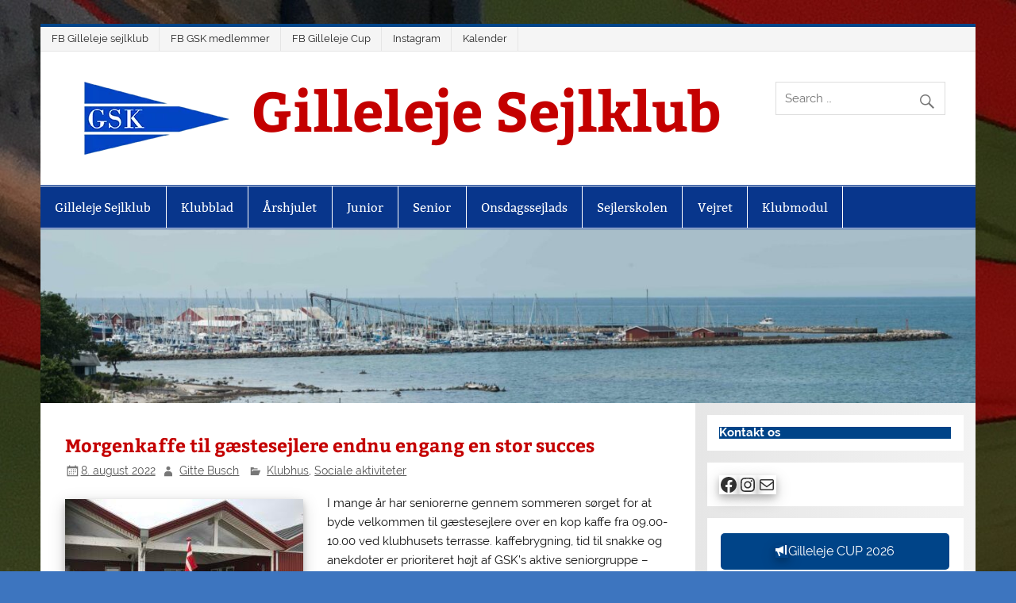

--- FILE ---
content_type: text/html; charset=UTF-8
request_url: https://www.gillelejesejlklub.dk/2022/08/08/morgenkaffe-til-gaestesejlere-endnu-engang-en-stor-succes/
body_size: 32990
content:
<!DOCTYPE html><!-- HTML 5 -->
<html lang="da-DK">

<head>
<meta charset="UTF-8" />
<meta name="viewport" content="width=device-width, initial-scale=1">
<link rel="profile" href="https://gmpg.org/xfn/11" />
<link rel="pingback" href="https://www.gillelejesejlklub.dk/xmlrpc.php" />

<meta name='robots' content='index, follow, max-image-preview:large, max-snippet:-1, max-video-preview:-1' />

	<!-- This site is optimized with the Yoast SEO plugin v26.8 - https://yoast.com/product/yoast-seo-wordpress/ -->
	<title>Morgenkaffe til gæstesejlere endnu engang en stor succes - Gilleleje Sejlklub</title>
	<meta name="description" content="Klubhus" />
	<link rel="canonical" href="https://www.gillelejesejlklub.dk/2022/08/08/morgenkaffe-til-gaestesejlere-endnu-engang-en-stor-succes/" />
	<meta property="og:locale" content="da_DK" />
	<meta property="og:type" content="article" />
	<meta property="og:title" content="Morgenkaffe til gæstesejlere endnu engang en stor succes - Gilleleje Sejlklub" />
	<meta property="og:description" content="Klubhus" />
	<meta property="og:url" content="https://www.gillelejesejlklub.dk/2022/08/08/morgenkaffe-til-gaestesejlere-endnu-engang-en-stor-succes/" />
	<meta property="og:site_name" content="Gilleleje Sejlklub" />
	<meta property="article:publisher" content="https://facebook.com/gillelejesejlklub" />
	<meta property="article:published_time" content="2022-08-08T09:50:47+00:00" />
	<meta property="article:modified_time" content="2022-08-08T09:52:31+00:00" />
	<meta property="og:image" content="https://www.gillelejesejlklub.dk/wp-content/uploads/2022/08/Morgenkaffe-gaestesejlere-2022-2-scaled.jpg" />
	<meta property="og:image:width" content="2560" />
	<meta property="og:image:height" content="1920" />
	<meta property="og:image:type" content="image/jpeg" />
	<meta name="author" content="Gitte Busch" />
	<meta name="twitter:card" content="summary_large_image" />
	<meta name="twitter:label1" content="Skrevet af" />
	<meta name="twitter:data1" content="Gitte Busch" />
	<meta name="twitter:label2" content="Estimeret læsetid" />
	<meta name="twitter:data2" content="1 minut" />
	<script type="application/ld+json" class="yoast-schema-graph">{"@context":"https://schema.org","@graph":[{"@type":"Article","@id":"https://www.gillelejesejlklub.dk/2022/08/08/morgenkaffe-til-gaestesejlere-endnu-engang-en-stor-succes/#article","isPartOf":{"@id":"https://www.gillelejesejlklub.dk/2022/08/08/morgenkaffe-til-gaestesejlere-endnu-engang-en-stor-succes/"},"author":{"name":"Gitte Busch","@id":"https://www.gillelejesejlklub.dk/#/schema/person/bb225f07b9f12a5d96c521f58f39e86b"},"headline":"Morgenkaffe til gæstesejlere endnu engang en stor succes","datePublished":"2022-08-08T09:50:47+00:00","dateModified":"2022-08-08T09:52:31+00:00","mainEntityOfPage":{"@id":"https://www.gillelejesejlklub.dk/2022/08/08/morgenkaffe-til-gaestesejlere-endnu-engang-en-stor-succes/"},"wordCount":206,"publisher":{"@id":"https://www.gillelejesejlklub.dk/#organization"},"image":{"@id":"https://www.gillelejesejlklub.dk/2022/08/08/morgenkaffe-til-gaestesejlere-endnu-engang-en-stor-succes/#primaryimage"},"thumbnailUrl":"https://www.gillelejesejlklub.dk/wp-content/uploads/2022/08/Morgenkaffe-gaestesejlere-2022-2-scaled.jpg","keywords":["Forside"],"articleSection":["Klubhus","Sociale aktiviteter"],"inLanguage":"da-DK"},{"@type":"WebPage","@id":"https://www.gillelejesejlklub.dk/2022/08/08/morgenkaffe-til-gaestesejlere-endnu-engang-en-stor-succes/","url":"https://www.gillelejesejlklub.dk/2022/08/08/morgenkaffe-til-gaestesejlere-endnu-engang-en-stor-succes/","name":"Morgenkaffe til gæstesejlere endnu engang en stor succes - Gilleleje Sejlklub","isPartOf":{"@id":"https://www.gillelejesejlklub.dk/#website"},"primaryImageOfPage":{"@id":"https://www.gillelejesejlklub.dk/2022/08/08/morgenkaffe-til-gaestesejlere-endnu-engang-en-stor-succes/#primaryimage"},"image":{"@id":"https://www.gillelejesejlklub.dk/2022/08/08/morgenkaffe-til-gaestesejlere-endnu-engang-en-stor-succes/#primaryimage"},"thumbnailUrl":"https://www.gillelejesejlklub.dk/wp-content/uploads/2022/08/Morgenkaffe-gaestesejlere-2022-2-scaled.jpg","datePublished":"2022-08-08T09:50:47+00:00","dateModified":"2022-08-08T09:52:31+00:00","description":"Klubhus","breadcrumb":{"@id":"https://www.gillelejesejlklub.dk/2022/08/08/morgenkaffe-til-gaestesejlere-endnu-engang-en-stor-succes/#breadcrumb"},"inLanguage":"da-DK","potentialAction":[{"@type":"ReadAction","target":["https://www.gillelejesejlklub.dk/2022/08/08/morgenkaffe-til-gaestesejlere-endnu-engang-en-stor-succes/"]}]},{"@type":"ImageObject","inLanguage":"da-DK","@id":"https://www.gillelejesejlklub.dk/2022/08/08/morgenkaffe-til-gaestesejlere-endnu-engang-en-stor-succes/#primaryimage","url":"https://www.gillelejesejlklub.dk/wp-content/uploads/2022/08/Morgenkaffe-gaestesejlere-2022-2-scaled.jpg","contentUrl":"https://www.gillelejesejlklub.dk/wp-content/uploads/2022/08/Morgenkaffe-gaestesejlere-2022-2-scaled.jpg","width":2560,"height":1920},{"@type":"BreadcrumbList","@id":"https://www.gillelejesejlklub.dk/2022/08/08/morgenkaffe-til-gaestesejlere-endnu-engang-en-stor-succes/#breadcrumb","itemListElement":[{"@type":"ListItem","position":1,"name":"Hjem","item":"https://www.gillelejesejlklub.dk/"},{"@type":"ListItem","position":2,"name":"Røstjernet","item":"https://www.gillelejesejlklub.dk/rostjernet/"},{"@type":"ListItem","position":3,"name":"Morgenkaffe til gæstesejlere endnu engang en stor succes"}]},{"@type":"WebSite","@id":"https://www.gillelejesejlklub.dk/#website","url":"https://www.gillelejesejlklub.dk/","name":"Gilleleje Sejlklub","description":"","publisher":{"@id":"https://www.gillelejesejlklub.dk/#organization"},"potentialAction":[{"@type":"SearchAction","target":{"@type":"EntryPoint","urlTemplate":"https://www.gillelejesejlklub.dk/?s={search_term_string}"},"query-input":{"@type":"PropertyValueSpecification","valueRequired":true,"valueName":"search_term_string"}}],"inLanguage":"da-DK"},{"@type":"Organization","@id":"https://www.gillelejesejlklub.dk/#organization","name":"Gilleleje Sejlklub","url":"https://www.gillelejesejlklub.dk/","logo":{"@type":"ImageObject","inLanguage":"da-DK","@id":"https://www.gillelejesejlklub.dk/#/schema/logo/image/","url":"https://www.gillelejesejlklub.dk/wp-content/uploads/2015/11/GSK_LOGO_SMALL.png","contentUrl":"https://www.gillelejesejlklub.dk/wp-content/uploads/2015/11/GSK_LOGO_SMALL.png","width":200,"height":92,"caption":"Gilleleje Sejlklub"},"image":{"@id":"https://www.gillelejesejlklub.dk/#/schema/logo/image/"},"sameAs":["https://facebook.com/gillelejesejlklub","https://www.instagram.com/gillelejesejlklub/"]},{"@type":"Person","@id":"https://www.gillelejesejlklub.dk/#/schema/person/bb225f07b9f12a5d96c521f58f39e86b","name":"Gitte Busch","image":{"@type":"ImageObject","inLanguage":"da-DK","@id":"https://www.gillelejesejlklub.dk/#/schema/person/image/","url":"https://secure.gravatar.com/avatar/19eea36edfc0d6c604ec27bd669e08b50363ef22d3b0a37ebde45df118266fce?s=96&d=mm&r=g","contentUrl":"https://secure.gravatar.com/avatar/19eea36edfc0d6c604ec27bd669e08b50363ef22d3b0a37ebde45df118266fce?s=96&d=mm&r=g","caption":"Gitte Busch"},"url":"https://www.gillelejesejlklub.dk/author/giped40gmail-com/"}]}</script>
	<!-- / Yoast SEO plugin. -->


<link rel='dns-prefetch' href='//www.googletagmanager.com' />
<link rel='dns-prefetch' href='//fonts.googleapis.com' />
<link rel="alternate" type="application/rss+xml" title="Gilleleje Sejlklub &raquo; Feed" href="https://www.gillelejesejlklub.dk/feed/" />
<link rel="alternate" type="application/rss+xml" title="Gilleleje Sejlklub &raquo;-kommentar-feed" href="https://www.gillelejesejlklub.dk/comments/feed/" />
<link rel="alternate" title="oEmbed (JSON)" type="application/json+oembed" href="https://www.gillelejesejlklub.dk/wp-json/oembed/1.0/embed?url=https%3A%2F%2Fwww.gillelejesejlklub.dk%2F2022%2F08%2F08%2Fmorgenkaffe-til-gaestesejlere-endnu-engang-en-stor-succes%2F" />
<link rel="alternate" title="oEmbed (XML)" type="text/xml+oembed" href="https://www.gillelejesejlklub.dk/wp-json/oembed/1.0/embed?url=https%3A%2F%2Fwww.gillelejesejlklub.dk%2F2022%2F08%2F08%2Fmorgenkaffe-til-gaestesejlere-endnu-engang-en-stor-succes%2F&#038;format=xml" />
<style id='wp-img-auto-sizes-contain-inline-css' type='text/css'>
img:is([sizes=auto i],[sizes^="auto," i]){contain-intrinsic-size:3000px 1500px}
/*# sourceURL=wp-img-auto-sizes-contain-inline-css */
</style>

<link rel='stylesheet' id='eo-leaflet.js-css' href='https://www.gillelejesejlklub.dk/wp-content/plugins/event-organiser/lib/leaflet/leaflet.min.css?ver=1.4.0' type='text/css' media='all' />
<style id='eo-leaflet.js-inline-css' type='text/css'>
.leaflet-popup-close-button{box-shadow:none!important;}
/*# sourceURL=eo-leaflet.js-inline-css */
</style>
<link rel='stylesheet' id='formidable-css' href='https://www.gillelejesejlklub.dk/wp-content/plugins/formidable/css/formidableforms.css?ver=114156' type='text/css' media='all' />
<link rel='stylesheet' id='smartline-custom-fonts-css' href='https://www.gillelejesejlklub.dk/wp-content/themes/smartline-lite/css/custom-fonts.css?ver=20180413' type='text/css' media='all' />
<style id='wp-emoji-styles-inline-css' type='text/css'>

	img.wp-smiley, img.emoji {
		display: inline !important;
		border: none !important;
		box-shadow: none !important;
		height: 1em !important;
		width: 1em !important;
		margin: 0 0.07em !important;
		vertical-align: -0.1em !important;
		background: none !important;
		padding: 0 !important;
	}
/*# sourceURL=wp-emoji-styles-inline-css */
</style>
<link rel='stylesheet' id='wp-block-library-css' href='https://www.gillelejesejlklub.dk/wp-includes/css/dist/block-library/style.min.css?ver=09c1d71f9fb50ff37bda99840b9f57e4' type='text/css' media='all' />
<style id='wp-block-button-inline-css' type='text/css'>
.wp-block-button__link{align-content:center;box-sizing:border-box;cursor:pointer;display:inline-block;height:100%;text-align:center;word-break:break-word}.wp-block-button__link.aligncenter{text-align:center}.wp-block-button__link.alignright{text-align:right}:where(.wp-block-button__link){border-radius:9999px;box-shadow:none;padding:calc(.667em + 2px) calc(1.333em + 2px);text-decoration:none}.wp-block-button[style*=text-decoration] .wp-block-button__link{text-decoration:inherit}.wp-block-buttons>.wp-block-button.has-custom-width{max-width:none}.wp-block-buttons>.wp-block-button.has-custom-width .wp-block-button__link{width:100%}.wp-block-buttons>.wp-block-button.has-custom-font-size .wp-block-button__link{font-size:inherit}.wp-block-buttons>.wp-block-button.wp-block-button__width-25{width:calc(25% - var(--wp--style--block-gap, .5em)*.75)}.wp-block-buttons>.wp-block-button.wp-block-button__width-50{width:calc(50% - var(--wp--style--block-gap, .5em)*.5)}.wp-block-buttons>.wp-block-button.wp-block-button__width-75{width:calc(75% - var(--wp--style--block-gap, .5em)*.25)}.wp-block-buttons>.wp-block-button.wp-block-button__width-100{flex-basis:100%;width:100%}.wp-block-buttons.is-vertical>.wp-block-button.wp-block-button__width-25{width:25%}.wp-block-buttons.is-vertical>.wp-block-button.wp-block-button__width-50{width:50%}.wp-block-buttons.is-vertical>.wp-block-button.wp-block-button__width-75{width:75%}.wp-block-button.is-style-squared,.wp-block-button__link.wp-block-button.is-style-squared{border-radius:0}.wp-block-button.no-border-radius,.wp-block-button__link.no-border-radius{border-radius:0!important}:root :where(.wp-block-button .wp-block-button__link.is-style-outline),:root :where(.wp-block-button.is-style-outline>.wp-block-button__link){border:2px solid;padding:.667em 1.333em}:root :where(.wp-block-button .wp-block-button__link.is-style-outline:not(.has-text-color)),:root :where(.wp-block-button.is-style-outline>.wp-block-button__link:not(.has-text-color)){color:currentColor}:root :where(.wp-block-button .wp-block-button__link.is-style-outline:not(.has-background)),:root :where(.wp-block-button.is-style-outline>.wp-block-button__link:not(.has-background)){background-color:initial;background-image:none}
/*# sourceURL=https://www.gillelejesejlklub.dk/wp-includes/blocks/button/style.min.css */
</style>
<style id='wp-block-categories-inline-css' type='text/css'>
.wp-block-categories{box-sizing:border-box}.wp-block-categories.alignleft{margin-right:2em}.wp-block-categories.alignright{margin-left:2em}.wp-block-categories.wp-block-categories-dropdown.aligncenter{text-align:center}.wp-block-categories .wp-block-categories__label{display:block;width:100%}
/*# sourceURL=https://www.gillelejesejlklub.dk/wp-includes/blocks/categories/style.min.css */
</style>
<style id='wp-block-gallery-inline-css' type='text/css'>
.blocks-gallery-grid:not(.has-nested-images),.wp-block-gallery:not(.has-nested-images){display:flex;flex-wrap:wrap;list-style-type:none;margin:0;padding:0}.blocks-gallery-grid:not(.has-nested-images) .blocks-gallery-image,.blocks-gallery-grid:not(.has-nested-images) .blocks-gallery-item,.wp-block-gallery:not(.has-nested-images) .blocks-gallery-image,.wp-block-gallery:not(.has-nested-images) .blocks-gallery-item{display:flex;flex-direction:column;flex-grow:1;justify-content:center;margin:0 1em 1em 0;position:relative;width:calc(50% - 1em)}.blocks-gallery-grid:not(.has-nested-images) .blocks-gallery-image:nth-of-type(2n),.blocks-gallery-grid:not(.has-nested-images) .blocks-gallery-item:nth-of-type(2n),.wp-block-gallery:not(.has-nested-images) .blocks-gallery-image:nth-of-type(2n),.wp-block-gallery:not(.has-nested-images) .blocks-gallery-item:nth-of-type(2n){margin-right:0}.blocks-gallery-grid:not(.has-nested-images) .blocks-gallery-image figure,.blocks-gallery-grid:not(.has-nested-images) .blocks-gallery-item figure,.wp-block-gallery:not(.has-nested-images) .blocks-gallery-image figure,.wp-block-gallery:not(.has-nested-images) .blocks-gallery-item figure{align-items:flex-end;display:flex;height:100%;justify-content:flex-start;margin:0}.blocks-gallery-grid:not(.has-nested-images) .blocks-gallery-image img,.blocks-gallery-grid:not(.has-nested-images) .blocks-gallery-item img,.wp-block-gallery:not(.has-nested-images) .blocks-gallery-image img,.wp-block-gallery:not(.has-nested-images) .blocks-gallery-item img{display:block;height:auto;max-width:100%;width:auto}.blocks-gallery-grid:not(.has-nested-images) .blocks-gallery-image figcaption,.blocks-gallery-grid:not(.has-nested-images) .blocks-gallery-item figcaption,.wp-block-gallery:not(.has-nested-images) .blocks-gallery-image figcaption,.wp-block-gallery:not(.has-nested-images) .blocks-gallery-item figcaption{background:linear-gradient(0deg,#000000b3,#0000004d 70%,#0000);bottom:0;box-sizing:border-box;color:#fff;font-size:.8em;margin:0;max-height:100%;overflow:auto;padding:3em .77em .7em;position:absolute;text-align:center;width:100%;z-index:2}.blocks-gallery-grid:not(.has-nested-images) .blocks-gallery-image figcaption img,.blocks-gallery-grid:not(.has-nested-images) .blocks-gallery-item figcaption img,.wp-block-gallery:not(.has-nested-images) .blocks-gallery-image figcaption img,.wp-block-gallery:not(.has-nested-images) .blocks-gallery-item figcaption img{display:inline}.blocks-gallery-grid:not(.has-nested-images) figcaption,.wp-block-gallery:not(.has-nested-images) figcaption{flex-grow:1}.blocks-gallery-grid:not(.has-nested-images).is-cropped .blocks-gallery-image a,.blocks-gallery-grid:not(.has-nested-images).is-cropped .blocks-gallery-image img,.blocks-gallery-grid:not(.has-nested-images).is-cropped .blocks-gallery-item a,.blocks-gallery-grid:not(.has-nested-images).is-cropped .blocks-gallery-item img,.wp-block-gallery:not(.has-nested-images).is-cropped .blocks-gallery-image a,.wp-block-gallery:not(.has-nested-images).is-cropped .blocks-gallery-image img,.wp-block-gallery:not(.has-nested-images).is-cropped .blocks-gallery-item a,.wp-block-gallery:not(.has-nested-images).is-cropped .blocks-gallery-item img{flex:1;height:100%;object-fit:cover;width:100%}.blocks-gallery-grid:not(.has-nested-images).columns-1 .blocks-gallery-image,.blocks-gallery-grid:not(.has-nested-images).columns-1 .blocks-gallery-item,.wp-block-gallery:not(.has-nested-images).columns-1 .blocks-gallery-image,.wp-block-gallery:not(.has-nested-images).columns-1 .blocks-gallery-item{margin-right:0;width:100%}@media (min-width:600px){.blocks-gallery-grid:not(.has-nested-images).columns-3 .blocks-gallery-image,.blocks-gallery-grid:not(.has-nested-images).columns-3 .blocks-gallery-item,.wp-block-gallery:not(.has-nested-images).columns-3 .blocks-gallery-image,.wp-block-gallery:not(.has-nested-images).columns-3 .blocks-gallery-item{margin-right:1em;width:calc(33.33333% - .66667em)}.blocks-gallery-grid:not(.has-nested-images).columns-4 .blocks-gallery-image,.blocks-gallery-grid:not(.has-nested-images).columns-4 .blocks-gallery-item,.wp-block-gallery:not(.has-nested-images).columns-4 .blocks-gallery-image,.wp-block-gallery:not(.has-nested-images).columns-4 .blocks-gallery-item{margin-right:1em;width:calc(25% - .75em)}.blocks-gallery-grid:not(.has-nested-images).columns-5 .blocks-gallery-image,.blocks-gallery-grid:not(.has-nested-images).columns-5 .blocks-gallery-item,.wp-block-gallery:not(.has-nested-images).columns-5 .blocks-gallery-image,.wp-block-gallery:not(.has-nested-images).columns-5 .blocks-gallery-item{margin-right:1em;width:calc(20% - .8em)}.blocks-gallery-grid:not(.has-nested-images).columns-6 .blocks-gallery-image,.blocks-gallery-grid:not(.has-nested-images).columns-6 .blocks-gallery-item,.wp-block-gallery:not(.has-nested-images).columns-6 .blocks-gallery-image,.wp-block-gallery:not(.has-nested-images).columns-6 .blocks-gallery-item{margin-right:1em;width:calc(16.66667% - .83333em)}.blocks-gallery-grid:not(.has-nested-images).columns-7 .blocks-gallery-image,.blocks-gallery-grid:not(.has-nested-images).columns-7 .blocks-gallery-item,.wp-block-gallery:not(.has-nested-images).columns-7 .blocks-gallery-image,.wp-block-gallery:not(.has-nested-images).columns-7 .blocks-gallery-item{margin-right:1em;width:calc(14.28571% - .85714em)}.blocks-gallery-grid:not(.has-nested-images).columns-8 .blocks-gallery-image,.blocks-gallery-grid:not(.has-nested-images).columns-8 .blocks-gallery-item,.wp-block-gallery:not(.has-nested-images).columns-8 .blocks-gallery-image,.wp-block-gallery:not(.has-nested-images).columns-8 .blocks-gallery-item{margin-right:1em;width:calc(12.5% - .875em)}.blocks-gallery-grid:not(.has-nested-images).columns-1 .blocks-gallery-image:nth-of-type(1n),.blocks-gallery-grid:not(.has-nested-images).columns-1 .blocks-gallery-item:nth-of-type(1n),.blocks-gallery-grid:not(.has-nested-images).columns-2 .blocks-gallery-image:nth-of-type(2n),.blocks-gallery-grid:not(.has-nested-images).columns-2 .blocks-gallery-item:nth-of-type(2n),.blocks-gallery-grid:not(.has-nested-images).columns-3 .blocks-gallery-image:nth-of-type(3n),.blocks-gallery-grid:not(.has-nested-images).columns-3 .blocks-gallery-item:nth-of-type(3n),.blocks-gallery-grid:not(.has-nested-images).columns-4 .blocks-gallery-image:nth-of-type(4n),.blocks-gallery-grid:not(.has-nested-images).columns-4 .blocks-gallery-item:nth-of-type(4n),.blocks-gallery-grid:not(.has-nested-images).columns-5 .blocks-gallery-image:nth-of-type(5n),.blocks-gallery-grid:not(.has-nested-images).columns-5 .blocks-gallery-item:nth-of-type(5n),.blocks-gallery-grid:not(.has-nested-images).columns-6 .blocks-gallery-image:nth-of-type(6n),.blocks-gallery-grid:not(.has-nested-images).columns-6 .blocks-gallery-item:nth-of-type(6n),.blocks-gallery-grid:not(.has-nested-images).columns-7 .blocks-gallery-image:nth-of-type(7n),.blocks-gallery-grid:not(.has-nested-images).columns-7 .blocks-gallery-item:nth-of-type(7n),.blocks-gallery-grid:not(.has-nested-images).columns-8 .blocks-gallery-image:nth-of-type(8n),.blocks-gallery-grid:not(.has-nested-images).columns-8 .blocks-gallery-item:nth-of-type(8n),.wp-block-gallery:not(.has-nested-images).columns-1 .blocks-gallery-image:nth-of-type(1n),.wp-block-gallery:not(.has-nested-images).columns-1 .blocks-gallery-item:nth-of-type(1n),.wp-block-gallery:not(.has-nested-images).columns-2 .blocks-gallery-image:nth-of-type(2n),.wp-block-gallery:not(.has-nested-images).columns-2 .blocks-gallery-item:nth-of-type(2n),.wp-block-gallery:not(.has-nested-images).columns-3 .blocks-gallery-image:nth-of-type(3n),.wp-block-gallery:not(.has-nested-images).columns-3 .blocks-gallery-item:nth-of-type(3n),.wp-block-gallery:not(.has-nested-images).columns-4 .blocks-gallery-image:nth-of-type(4n),.wp-block-gallery:not(.has-nested-images).columns-4 .blocks-gallery-item:nth-of-type(4n),.wp-block-gallery:not(.has-nested-images).columns-5 .blocks-gallery-image:nth-of-type(5n),.wp-block-gallery:not(.has-nested-images).columns-5 .blocks-gallery-item:nth-of-type(5n),.wp-block-gallery:not(.has-nested-images).columns-6 .blocks-gallery-image:nth-of-type(6n),.wp-block-gallery:not(.has-nested-images).columns-6 .blocks-gallery-item:nth-of-type(6n),.wp-block-gallery:not(.has-nested-images).columns-7 .blocks-gallery-image:nth-of-type(7n),.wp-block-gallery:not(.has-nested-images).columns-7 .blocks-gallery-item:nth-of-type(7n),.wp-block-gallery:not(.has-nested-images).columns-8 .blocks-gallery-image:nth-of-type(8n),.wp-block-gallery:not(.has-nested-images).columns-8 .blocks-gallery-item:nth-of-type(8n){margin-right:0}}.blocks-gallery-grid:not(.has-nested-images) .blocks-gallery-image:last-child,.blocks-gallery-grid:not(.has-nested-images) .blocks-gallery-item:last-child,.wp-block-gallery:not(.has-nested-images) .blocks-gallery-image:last-child,.wp-block-gallery:not(.has-nested-images) .blocks-gallery-item:last-child{margin-right:0}.blocks-gallery-grid:not(.has-nested-images).alignleft,.blocks-gallery-grid:not(.has-nested-images).alignright,.wp-block-gallery:not(.has-nested-images).alignleft,.wp-block-gallery:not(.has-nested-images).alignright{max-width:420px;width:100%}.blocks-gallery-grid:not(.has-nested-images).aligncenter .blocks-gallery-item figure,.wp-block-gallery:not(.has-nested-images).aligncenter .blocks-gallery-item figure{justify-content:center}.wp-block-gallery:not(.is-cropped) .blocks-gallery-item{align-self:flex-start}figure.wp-block-gallery.has-nested-images{align-items:normal}.wp-block-gallery.has-nested-images figure.wp-block-image:not(#individual-image){margin:0;width:calc(50% - var(--wp--style--unstable-gallery-gap, 16px)/2)}.wp-block-gallery.has-nested-images figure.wp-block-image{box-sizing:border-box;display:flex;flex-direction:column;flex-grow:1;justify-content:center;max-width:100%;position:relative}.wp-block-gallery.has-nested-images figure.wp-block-image>a,.wp-block-gallery.has-nested-images figure.wp-block-image>div{flex-direction:column;flex-grow:1;margin:0}.wp-block-gallery.has-nested-images figure.wp-block-image img{display:block;height:auto;max-width:100%!important;width:auto}.wp-block-gallery.has-nested-images figure.wp-block-image figcaption,.wp-block-gallery.has-nested-images figure.wp-block-image:has(figcaption):before{bottom:0;left:0;max-height:100%;position:absolute;right:0}.wp-block-gallery.has-nested-images figure.wp-block-image:has(figcaption):before{backdrop-filter:blur(3px);content:"";height:100%;-webkit-mask-image:linear-gradient(0deg,#000 20%,#0000);mask-image:linear-gradient(0deg,#000 20%,#0000);max-height:40%;pointer-events:none}.wp-block-gallery.has-nested-images figure.wp-block-image figcaption{box-sizing:border-box;color:#fff;font-size:13px;margin:0;overflow:auto;padding:1em;text-align:center;text-shadow:0 0 1.5px #000}.wp-block-gallery.has-nested-images figure.wp-block-image figcaption::-webkit-scrollbar{height:12px;width:12px}.wp-block-gallery.has-nested-images figure.wp-block-image figcaption::-webkit-scrollbar-track{background-color:initial}.wp-block-gallery.has-nested-images figure.wp-block-image figcaption::-webkit-scrollbar-thumb{background-clip:padding-box;background-color:initial;border:3px solid #0000;border-radius:8px}.wp-block-gallery.has-nested-images figure.wp-block-image figcaption:focus-within::-webkit-scrollbar-thumb,.wp-block-gallery.has-nested-images figure.wp-block-image figcaption:focus::-webkit-scrollbar-thumb,.wp-block-gallery.has-nested-images figure.wp-block-image figcaption:hover::-webkit-scrollbar-thumb{background-color:#fffc}.wp-block-gallery.has-nested-images figure.wp-block-image figcaption{scrollbar-color:#0000 #0000;scrollbar-gutter:stable both-edges;scrollbar-width:thin}.wp-block-gallery.has-nested-images figure.wp-block-image figcaption:focus,.wp-block-gallery.has-nested-images figure.wp-block-image figcaption:focus-within,.wp-block-gallery.has-nested-images figure.wp-block-image figcaption:hover{scrollbar-color:#fffc #0000}.wp-block-gallery.has-nested-images figure.wp-block-image figcaption{will-change:transform}@media (hover:none){.wp-block-gallery.has-nested-images figure.wp-block-image figcaption{scrollbar-color:#fffc #0000}}.wp-block-gallery.has-nested-images figure.wp-block-image figcaption{background:linear-gradient(0deg,#0006,#0000)}.wp-block-gallery.has-nested-images figure.wp-block-image figcaption img{display:inline}.wp-block-gallery.has-nested-images figure.wp-block-image figcaption a{color:inherit}.wp-block-gallery.has-nested-images figure.wp-block-image.has-custom-border img{box-sizing:border-box}.wp-block-gallery.has-nested-images figure.wp-block-image.has-custom-border>a,.wp-block-gallery.has-nested-images figure.wp-block-image.has-custom-border>div,.wp-block-gallery.has-nested-images figure.wp-block-image.is-style-rounded>a,.wp-block-gallery.has-nested-images figure.wp-block-image.is-style-rounded>div{flex:1 1 auto}.wp-block-gallery.has-nested-images figure.wp-block-image.has-custom-border figcaption,.wp-block-gallery.has-nested-images figure.wp-block-image.is-style-rounded figcaption{background:none;color:inherit;flex:initial;margin:0;padding:10px 10px 9px;position:relative;text-shadow:none}.wp-block-gallery.has-nested-images figure.wp-block-image.has-custom-border:before,.wp-block-gallery.has-nested-images figure.wp-block-image.is-style-rounded:before{content:none}.wp-block-gallery.has-nested-images figcaption{flex-basis:100%;flex-grow:1;text-align:center}.wp-block-gallery.has-nested-images:not(.is-cropped) figure.wp-block-image:not(#individual-image){margin-bottom:auto;margin-top:0}.wp-block-gallery.has-nested-images.is-cropped figure.wp-block-image:not(#individual-image){align-self:inherit}.wp-block-gallery.has-nested-images.is-cropped figure.wp-block-image:not(#individual-image)>a,.wp-block-gallery.has-nested-images.is-cropped figure.wp-block-image:not(#individual-image)>div:not(.components-drop-zone){display:flex}.wp-block-gallery.has-nested-images.is-cropped figure.wp-block-image:not(#individual-image) a,.wp-block-gallery.has-nested-images.is-cropped figure.wp-block-image:not(#individual-image) img{flex:1 0 0%;height:100%;object-fit:cover;width:100%}.wp-block-gallery.has-nested-images.columns-1 figure.wp-block-image:not(#individual-image){width:100%}@media (min-width:600px){.wp-block-gallery.has-nested-images.columns-3 figure.wp-block-image:not(#individual-image){width:calc(33.33333% - var(--wp--style--unstable-gallery-gap, 16px)*.66667)}.wp-block-gallery.has-nested-images.columns-4 figure.wp-block-image:not(#individual-image){width:calc(25% - var(--wp--style--unstable-gallery-gap, 16px)*.75)}.wp-block-gallery.has-nested-images.columns-5 figure.wp-block-image:not(#individual-image){width:calc(20% - var(--wp--style--unstable-gallery-gap, 16px)*.8)}.wp-block-gallery.has-nested-images.columns-6 figure.wp-block-image:not(#individual-image){width:calc(16.66667% - var(--wp--style--unstable-gallery-gap, 16px)*.83333)}.wp-block-gallery.has-nested-images.columns-7 figure.wp-block-image:not(#individual-image){width:calc(14.28571% - var(--wp--style--unstable-gallery-gap, 16px)*.85714)}.wp-block-gallery.has-nested-images.columns-8 figure.wp-block-image:not(#individual-image){width:calc(12.5% - var(--wp--style--unstable-gallery-gap, 16px)*.875)}.wp-block-gallery.has-nested-images.columns-default figure.wp-block-image:not(#individual-image){width:calc(33.33% - var(--wp--style--unstable-gallery-gap, 16px)*.66667)}.wp-block-gallery.has-nested-images.columns-default figure.wp-block-image:not(#individual-image):first-child:nth-last-child(2),.wp-block-gallery.has-nested-images.columns-default figure.wp-block-image:not(#individual-image):first-child:nth-last-child(2)~figure.wp-block-image:not(#individual-image){width:calc(50% - var(--wp--style--unstable-gallery-gap, 16px)*.5)}.wp-block-gallery.has-nested-images.columns-default figure.wp-block-image:not(#individual-image):first-child:last-child{width:100%}}.wp-block-gallery.has-nested-images.alignleft,.wp-block-gallery.has-nested-images.alignright{max-width:420px;width:100%}.wp-block-gallery.has-nested-images.aligncenter{justify-content:center}
/*# sourceURL=https://www.gillelejesejlklub.dk/wp-includes/blocks/gallery/style.min.css */
</style>
<style id='wp-block-heading-inline-css' type='text/css'>
h1:where(.wp-block-heading).has-background,h2:where(.wp-block-heading).has-background,h3:where(.wp-block-heading).has-background,h4:where(.wp-block-heading).has-background,h5:where(.wp-block-heading).has-background,h6:where(.wp-block-heading).has-background{padding:1.25em 2.375em}h1.has-text-align-left[style*=writing-mode]:where([style*=vertical-lr]),h1.has-text-align-right[style*=writing-mode]:where([style*=vertical-rl]),h2.has-text-align-left[style*=writing-mode]:where([style*=vertical-lr]),h2.has-text-align-right[style*=writing-mode]:where([style*=vertical-rl]),h3.has-text-align-left[style*=writing-mode]:where([style*=vertical-lr]),h3.has-text-align-right[style*=writing-mode]:where([style*=vertical-rl]),h4.has-text-align-left[style*=writing-mode]:where([style*=vertical-lr]),h4.has-text-align-right[style*=writing-mode]:where([style*=vertical-rl]),h5.has-text-align-left[style*=writing-mode]:where([style*=vertical-lr]),h5.has-text-align-right[style*=writing-mode]:where([style*=vertical-rl]),h6.has-text-align-left[style*=writing-mode]:where([style*=vertical-lr]),h6.has-text-align-right[style*=writing-mode]:where([style*=vertical-rl]){rotate:180deg}
/*# sourceURL=https://www.gillelejesejlklub.dk/wp-includes/blocks/heading/style.min.css */
</style>
<style id='wp-block-buttons-inline-css' type='text/css'>
.wp-block-buttons{box-sizing:border-box}.wp-block-buttons.is-vertical{flex-direction:column}.wp-block-buttons.is-vertical>.wp-block-button:last-child{margin-bottom:0}.wp-block-buttons>.wp-block-button{display:inline-block;margin:0}.wp-block-buttons.is-content-justification-left{justify-content:flex-start}.wp-block-buttons.is-content-justification-left.is-vertical{align-items:flex-start}.wp-block-buttons.is-content-justification-center{justify-content:center}.wp-block-buttons.is-content-justification-center.is-vertical{align-items:center}.wp-block-buttons.is-content-justification-right{justify-content:flex-end}.wp-block-buttons.is-content-justification-right.is-vertical{align-items:flex-end}.wp-block-buttons.is-content-justification-space-between{justify-content:space-between}.wp-block-buttons.aligncenter{text-align:center}.wp-block-buttons:not(.is-content-justification-space-between,.is-content-justification-right,.is-content-justification-left,.is-content-justification-center) .wp-block-button.aligncenter{margin-left:auto;margin-right:auto;width:100%}.wp-block-buttons[style*=text-decoration] .wp-block-button,.wp-block-buttons[style*=text-decoration] .wp-block-button__link{text-decoration:inherit}.wp-block-buttons.has-custom-font-size .wp-block-button__link{font-size:inherit}.wp-block-buttons .wp-block-button__link{width:100%}.wp-block-button.aligncenter{text-align:center}
/*# sourceURL=https://www.gillelejesejlklub.dk/wp-includes/blocks/buttons/style.min.css */
</style>
<style id='wp-block-columns-inline-css' type='text/css'>
.wp-block-columns{box-sizing:border-box;display:flex;flex-wrap:wrap!important}@media (min-width:782px){.wp-block-columns{flex-wrap:nowrap!important}}.wp-block-columns{align-items:normal!important}.wp-block-columns.are-vertically-aligned-top{align-items:flex-start}.wp-block-columns.are-vertically-aligned-center{align-items:center}.wp-block-columns.are-vertically-aligned-bottom{align-items:flex-end}@media (max-width:781px){.wp-block-columns:not(.is-not-stacked-on-mobile)>.wp-block-column{flex-basis:100%!important}}@media (min-width:782px){.wp-block-columns:not(.is-not-stacked-on-mobile)>.wp-block-column{flex-basis:0;flex-grow:1}.wp-block-columns:not(.is-not-stacked-on-mobile)>.wp-block-column[style*=flex-basis]{flex-grow:0}}.wp-block-columns.is-not-stacked-on-mobile{flex-wrap:nowrap!important}.wp-block-columns.is-not-stacked-on-mobile>.wp-block-column{flex-basis:0;flex-grow:1}.wp-block-columns.is-not-stacked-on-mobile>.wp-block-column[style*=flex-basis]{flex-grow:0}:where(.wp-block-columns){margin-bottom:1.75em}:where(.wp-block-columns.has-background){padding:1.25em 2.375em}.wp-block-column{flex-grow:1;min-width:0;overflow-wrap:break-word;word-break:break-word}.wp-block-column.is-vertically-aligned-top{align-self:flex-start}.wp-block-column.is-vertically-aligned-center{align-self:center}.wp-block-column.is-vertically-aligned-bottom{align-self:flex-end}.wp-block-column.is-vertically-aligned-stretch{align-self:stretch}.wp-block-column.is-vertically-aligned-bottom,.wp-block-column.is-vertically-aligned-center,.wp-block-column.is-vertically-aligned-top{width:100%}
/*# sourceURL=https://www.gillelejesejlklub.dk/wp-includes/blocks/columns/style.min.css */
</style>
<style id='wp-block-group-inline-css' type='text/css'>
.wp-block-group{box-sizing:border-box}:where(.wp-block-group.wp-block-group-is-layout-constrained){position:relative}
/*# sourceURL=https://www.gillelejesejlklub.dk/wp-includes/blocks/group/style.min.css */
</style>
<style id='wp-block-paragraph-inline-css' type='text/css'>
.is-small-text{font-size:.875em}.is-regular-text{font-size:1em}.is-large-text{font-size:2.25em}.is-larger-text{font-size:3em}.has-drop-cap:not(:focus):first-letter{float:left;font-size:8.4em;font-style:normal;font-weight:100;line-height:.68;margin:.05em .1em 0 0;text-transform:uppercase}body.rtl .has-drop-cap:not(:focus):first-letter{float:none;margin-left:.1em}p.has-drop-cap.has-background{overflow:hidden}:root :where(p.has-background){padding:1.25em 2.375em}:where(p.has-text-color:not(.has-link-color)) a{color:inherit}p.has-text-align-left[style*="writing-mode:vertical-lr"],p.has-text-align-right[style*="writing-mode:vertical-rl"]{rotate:180deg}
/*# sourceURL=https://www.gillelejesejlklub.dk/wp-includes/blocks/paragraph/style.min.css */
</style>
<style id='wp-block-social-links-inline-css' type='text/css'>
.wp-block-social-links{background:none;box-sizing:border-box;margin-left:0;padding-left:0;padding-right:0;text-indent:0}.wp-block-social-links .wp-social-link a,.wp-block-social-links .wp-social-link a:hover{border-bottom:0;box-shadow:none;text-decoration:none}.wp-block-social-links .wp-social-link svg{height:1em;width:1em}.wp-block-social-links .wp-social-link span:not(.screen-reader-text){font-size:.65em;margin-left:.5em;margin-right:.5em}.wp-block-social-links.has-small-icon-size{font-size:16px}.wp-block-social-links,.wp-block-social-links.has-normal-icon-size{font-size:24px}.wp-block-social-links.has-large-icon-size{font-size:36px}.wp-block-social-links.has-huge-icon-size{font-size:48px}.wp-block-social-links.aligncenter{display:flex;justify-content:center}.wp-block-social-links.alignright{justify-content:flex-end}.wp-block-social-link{border-radius:9999px;display:block}@media not (prefers-reduced-motion){.wp-block-social-link{transition:transform .1s ease}}.wp-block-social-link{height:auto}.wp-block-social-link a{align-items:center;display:flex;line-height:0}.wp-block-social-link:hover{transform:scale(1.1)}.wp-block-social-links .wp-block-social-link.wp-social-link{display:inline-block;margin:0;padding:0}.wp-block-social-links .wp-block-social-link.wp-social-link .wp-block-social-link-anchor,.wp-block-social-links .wp-block-social-link.wp-social-link .wp-block-social-link-anchor svg,.wp-block-social-links .wp-block-social-link.wp-social-link .wp-block-social-link-anchor:active,.wp-block-social-links .wp-block-social-link.wp-social-link .wp-block-social-link-anchor:hover,.wp-block-social-links .wp-block-social-link.wp-social-link .wp-block-social-link-anchor:visited{color:currentColor;fill:currentColor}:where(.wp-block-social-links:not(.is-style-logos-only)) .wp-social-link{background-color:#f0f0f0;color:#444}:where(.wp-block-social-links:not(.is-style-logos-only)) .wp-social-link-amazon{background-color:#f90;color:#fff}:where(.wp-block-social-links:not(.is-style-logos-only)) .wp-social-link-bandcamp{background-color:#1ea0c3;color:#fff}:where(.wp-block-social-links:not(.is-style-logos-only)) .wp-social-link-behance{background-color:#0757fe;color:#fff}:where(.wp-block-social-links:not(.is-style-logos-only)) .wp-social-link-bluesky{background-color:#0a7aff;color:#fff}:where(.wp-block-social-links:not(.is-style-logos-only)) .wp-social-link-codepen{background-color:#1e1f26;color:#fff}:where(.wp-block-social-links:not(.is-style-logos-only)) .wp-social-link-deviantart{background-color:#02e49b;color:#fff}:where(.wp-block-social-links:not(.is-style-logos-only)) .wp-social-link-discord{background-color:#5865f2;color:#fff}:where(.wp-block-social-links:not(.is-style-logos-only)) .wp-social-link-dribbble{background-color:#e94c89;color:#fff}:where(.wp-block-social-links:not(.is-style-logos-only)) .wp-social-link-dropbox{background-color:#4280ff;color:#fff}:where(.wp-block-social-links:not(.is-style-logos-only)) .wp-social-link-etsy{background-color:#f45800;color:#fff}:where(.wp-block-social-links:not(.is-style-logos-only)) .wp-social-link-facebook{background-color:#0866ff;color:#fff}:where(.wp-block-social-links:not(.is-style-logos-only)) .wp-social-link-fivehundredpx{background-color:#000;color:#fff}:where(.wp-block-social-links:not(.is-style-logos-only)) .wp-social-link-flickr{background-color:#0461dd;color:#fff}:where(.wp-block-social-links:not(.is-style-logos-only)) .wp-social-link-foursquare{background-color:#e65678;color:#fff}:where(.wp-block-social-links:not(.is-style-logos-only)) .wp-social-link-github{background-color:#24292d;color:#fff}:where(.wp-block-social-links:not(.is-style-logos-only)) .wp-social-link-goodreads{background-color:#eceadd;color:#382110}:where(.wp-block-social-links:not(.is-style-logos-only)) .wp-social-link-google{background-color:#ea4434;color:#fff}:where(.wp-block-social-links:not(.is-style-logos-only)) .wp-social-link-gravatar{background-color:#1d4fc4;color:#fff}:where(.wp-block-social-links:not(.is-style-logos-only)) .wp-social-link-instagram{background-color:#f00075;color:#fff}:where(.wp-block-social-links:not(.is-style-logos-only)) .wp-social-link-lastfm{background-color:#e21b24;color:#fff}:where(.wp-block-social-links:not(.is-style-logos-only)) .wp-social-link-linkedin{background-color:#0d66c2;color:#fff}:where(.wp-block-social-links:not(.is-style-logos-only)) .wp-social-link-mastodon{background-color:#3288d4;color:#fff}:where(.wp-block-social-links:not(.is-style-logos-only)) .wp-social-link-medium{background-color:#000;color:#fff}:where(.wp-block-social-links:not(.is-style-logos-only)) .wp-social-link-meetup{background-color:#f6405f;color:#fff}:where(.wp-block-social-links:not(.is-style-logos-only)) .wp-social-link-patreon{background-color:#000;color:#fff}:where(.wp-block-social-links:not(.is-style-logos-only)) .wp-social-link-pinterest{background-color:#e60122;color:#fff}:where(.wp-block-social-links:not(.is-style-logos-only)) .wp-social-link-pocket{background-color:#ef4155;color:#fff}:where(.wp-block-social-links:not(.is-style-logos-only)) .wp-social-link-reddit{background-color:#ff4500;color:#fff}:where(.wp-block-social-links:not(.is-style-logos-only)) .wp-social-link-skype{background-color:#0478d7;color:#fff}:where(.wp-block-social-links:not(.is-style-logos-only)) .wp-social-link-snapchat{background-color:#fefc00;color:#fff;stroke:#000}:where(.wp-block-social-links:not(.is-style-logos-only)) .wp-social-link-soundcloud{background-color:#ff5600;color:#fff}:where(.wp-block-social-links:not(.is-style-logos-only)) .wp-social-link-spotify{background-color:#1bd760;color:#fff}:where(.wp-block-social-links:not(.is-style-logos-only)) .wp-social-link-telegram{background-color:#2aabee;color:#fff}:where(.wp-block-social-links:not(.is-style-logos-only)) .wp-social-link-threads{background-color:#000;color:#fff}:where(.wp-block-social-links:not(.is-style-logos-only)) .wp-social-link-tiktok{background-color:#000;color:#fff}:where(.wp-block-social-links:not(.is-style-logos-only)) .wp-social-link-tumblr{background-color:#011835;color:#fff}:where(.wp-block-social-links:not(.is-style-logos-only)) .wp-social-link-twitch{background-color:#6440a4;color:#fff}:where(.wp-block-social-links:not(.is-style-logos-only)) .wp-social-link-twitter{background-color:#1da1f2;color:#fff}:where(.wp-block-social-links:not(.is-style-logos-only)) .wp-social-link-vimeo{background-color:#1eb7ea;color:#fff}:where(.wp-block-social-links:not(.is-style-logos-only)) .wp-social-link-vk{background-color:#4680c2;color:#fff}:where(.wp-block-social-links:not(.is-style-logos-only)) .wp-social-link-wordpress{background-color:#3499cd;color:#fff}:where(.wp-block-social-links:not(.is-style-logos-only)) .wp-social-link-whatsapp{background-color:#25d366;color:#fff}:where(.wp-block-social-links:not(.is-style-logos-only)) .wp-social-link-x{background-color:#000;color:#fff}:where(.wp-block-social-links:not(.is-style-logos-only)) .wp-social-link-yelp{background-color:#d32422;color:#fff}:where(.wp-block-social-links:not(.is-style-logos-only)) .wp-social-link-youtube{background-color:red;color:#fff}:where(.wp-block-social-links.is-style-logos-only) .wp-social-link{background:none}:where(.wp-block-social-links.is-style-logos-only) .wp-social-link svg{height:1.25em;width:1.25em}:where(.wp-block-social-links.is-style-logos-only) .wp-social-link-amazon{color:#f90}:where(.wp-block-social-links.is-style-logos-only) .wp-social-link-bandcamp{color:#1ea0c3}:where(.wp-block-social-links.is-style-logos-only) .wp-social-link-behance{color:#0757fe}:where(.wp-block-social-links.is-style-logos-only) .wp-social-link-bluesky{color:#0a7aff}:where(.wp-block-social-links.is-style-logos-only) .wp-social-link-codepen{color:#1e1f26}:where(.wp-block-social-links.is-style-logos-only) .wp-social-link-deviantart{color:#02e49b}:where(.wp-block-social-links.is-style-logos-only) .wp-social-link-discord{color:#5865f2}:where(.wp-block-social-links.is-style-logos-only) .wp-social-link-dribbble{color:#e94c89}:where(.wp-block-social-links.is-style-logos-only) .wp-social-link-dropbox{color:#4280ff}:where(.wp-block-social-links.is-style-logos-only) .wp-social-link-etsy{color:#f45800}:where(.wp-block-social-links.is-style-logos-only) .wp-social-link-facebook{color:#0866ff}:where(.wp-block-social-links.is-style-logos-only) .wp-social-link-fivehundredpx{color:#000}:where(.wp-block-social-links.is-style-logos-only) .wp-social-link-flickr{color:#0461dd}:where(.wp-block-social-links.is-style-logos-only) .wp-social-link-foursquare{color:#e65678}:where(.wp-block-social-links.is-style-logos-only) .wp-social-link-github{color:#24292d}:where(.wp-block-social-links.is-style-logos-only) .wp-social-link-goodreads{color:#382110}:where(.wp-block-social-links.is-style-logos-only) .wp-social-link-google{color:#ea4434}:where(.wp-block-social-links.is-style-logos-only) .wp-social-link-gravatar{color:#1d4fc4}:where(.wp-block-social-links.is-style-logos-only) .wp-social-link-instagram{color:#f00075}:where(.wp-block-social-links.is-style-logos-only) .wp-social-link-lastfm{color:#e21b24}:where(.wp-block-social-links.is-style-logos-only) .wp-social-link-linkedin{color:#0d66c2}:where(.wp-block-social-links.is-style-logos-only) .wp-social-link-mastodon{color:#3288d4}:where(.wp-block-social-links.is-style-logos-only) .wp-social-link-medium{color:#000}:where(.wp-block-social-links.is-style-logos-only) .wp-social-link-meetup{color:#f6405f}:where(.wp-block-social-links.is-style-logos-only) .wp-social-link-patreon{color:#000}:where(.wp-block-social-links.is-style-logos-only) .wp-social-link-pinterest{color:#e60122}:where(.wp-block-social-links.is-style-logos-only) .wp-social-link-pocket{color:#ef4155}:where(.wp-block-social-links.is-style-logos-only) .wp-social-link-reddit{color:#ff4500}:where(.wp-block-social-links.is-style-logos-only) .wp-social-link-skype{color:#0478d7}:where(.wp-block-social-links.is-style-logos-only) .wp-social-link-snapchat{color:#fff;stroke:#000}:where(.wp-block-social-links.is-style-logos-only) .wp-social-link-soundcloud{color:#ff5600}:where(.wp-block-social-links.is-style-logos-only) .wp-social-link-spotify{color:#1bd760}:where(.wp-block-social-links.is-style-logos-only) .wp-social-link-telegram{color:#2aabee}:where(.wp-block-social-links.is-style-logos-only) .wp-social-link-threads{color:#000}:where(.wp-block-social-links.is-style-logos-only) .wp-social-link-tiktok{color:#000}:where(.wp-block-social-links.is-style-logos-only) .wp-social-link-tumblr{color:#011835}:where(.wp-block-social-links.is-style-logos-only) .wp-social-link-twitch{color:#6440a4}:where(.wp-block-social-links.is-style-logos-only) .wp-social-link-twitter{color:#1da1f2}:where(.wp-block-social-links.is-style-logos-only) .wp-social-link-vimeo{color:#1eb7ea}:where(.wp-block-social-links.is-style-logos-only) .wp-social-link-vk{color:#4680c2}:where(.wp-block-social-links.is-style-logos-only) .wp-social-link-whatsapp{color:#25d366}:where(.wp-block-social-links.is-style-logos-only) .wp-social-link-wordpress{color:#3499cd}:where(.wp-block-social-links.is-style-logos-only) .wp-social-link-x{color:#000}:where(.wp-block-social-links.is-style-logos-only) .wp-social-link-yelp{color:#d32422}:where(.wp-block-social-links.is-style-logos-only) .wp-social-link-youtube{color:red}.wp-block-social-links.is-style-pill-shape .wp-social-link{width:auto}:root :where(.wp-block-social-links .wp-social-link a){padding:.25em}:root :where(.wp-block-social-links.is-style-logos-only .wp-social-link a){padding:0}:root :where(.wp-block-social-links.is-style-pill-shape .wp-social-link a){padding-left:.6666666667em;padding-right:.6666666667em}.wp-block-social-links:not(.has-icon-color):not(.has-icon-background-color) .wp-social-link-snapchat .wp-block-social-link-label{color:#000}
/*# sourceURL=https://www.gillelejesejlklub.dk/wp-includes/blocks/social-links/style.min.css */
</style>
<style id='global-styles-inline-css' type='text/css'>
:root{--wp--preset--aspect-ratio--square: 1;--wp--preset--aspect-ratio--4-3: 4/3;--wp--preset--aspect-ratio--3-4: 3/4;--wp--preset--aspect-ratio--3-2: 3/2;--wp--preset--aspect-ratio--2-3: 2/3;--wp--preset--aspect-ratio--16-9: 16/9;--wp--preset--aspect-ratio--9-16: 9/16;--wp--preset--color--black: #353535;--wp--preset--color--cyan-bluish-gray: #abb8c3;--wp--preset--color--white: #ffffff;--wp--preset--color--pale-pink: #f78da7;--wp--preset--color--vivid-red: #cf2e2e;--wp--preset--color--luminous-vivid-orange: #ff6900;--wp--preset--color--luminous-vivid-amber: #fcb900;--wp--preset--color--light-green-cyan: #7bdcb5;--wp--preset--color--vivid-green-cyan: #00d084;--wp--preset--color--pale-cyan-blue: #8ed1fc;--wp--preset--color--vivid-cyan-blue: #0693e3;--wp--preset--color--vivid-purple: #9b51e0;--wp--preset--color--primary: #004488;--wp--preset--color--light-gray: #f0f0f0;--wp--preset--color--dark-gray: #777777;--wp--preset--gradient--vivid-cyan-blue-to-vivid-purple: linear-gradient(135deg,rgb(6,147,227) 0%,rgb(155,81,224) 100%);--wp--preset--gradient--light-green-cyan-to-vivid-green-cyan: linear-gradient(135deg,rgb(122,220,180) 0%,rgb(0,208,130) 100%);--wp--preset--gradient--luminous-vivid-amber-to-luminous-vivid-orange: linear-gradient(135deg,rgb(252,185,0) 0%,rgb(255,105,0) 100%);--wp--preset--gradient--luminous-vivid-orange-to-vivid-red: linear-gradient(135deg,rgb(255,105,0) 0%,rgb(207,46,46) 100%);--wp--preset--gradient--very-light-gray-to-cyan-bluish-gray: linear-gradient(135deg,rgb(238,238,238) 0%,rgb(169,184,195) 100%);--wp--preset--gradient--cool-to-warm-spectrum: linear-gradient(135deg,rgb(74,234,220) 0%,rgb(151,120,209) 20%,rgb(207,42,186) 40%,rgb(238,44,130) 60%,rgb(251,105,98) 80%,rgb(254,248,76) 100%);--wp--preset--gradient--blush-light-purple: linear-gradient(135deg,rgb(255,206,236) 0%,rgb(152,150,240) 100%);--wp--preset--gradient--blush-bordeaux: linear-gradient(135deg,rgb(254,205,165) 0%,rgb(254,45,45) 50%,rgb(107,0,62) 100%);--wp--preset--gradient--luminous-dusk: linear-gradient(135deg,rgb(255,203,112) 0%,rgb(199,81,192) 50%,rgb(65,88,208) 100%);--wp--preset--gradient--pale-ocean: linear-gradient(135deg,rgb(255,245,203) 0%,rgb(182,227,212) 50%,rgb(51,167,181) 100%);--wp--preset--gradient--electric-grass: linear-gradient(135deg,rgb(202,248,128) 0%,rgb(113,206,126) 100%);--wp--preset--gradient--midnight: linear-gradient(135deg,rgb(2,3,129) 0%,rgb(40,116,252) 100%);--wp--preset--font-size--small: 13px;--wp--preset--font-size--medium: 20px;--wp--preset--font-size--large: 36px;--wp--preset--font-size--x-large: 42px;--wp--preset--spacing--20: 0.44rem;--wp--preset--spacing--30: 0.67rem;--wp--preset--spacing--40: 1rem;--wp--preset--spacing--50: 1.5rem;--wp--preset--spacing--60: 2.25rem;--wp--preset--spacing--70: 3.38rem;--wp--preset--spacing--80: 5.06rem;--wp--preset--shadow--natural: 6px 6px 9px rgba(0, 0, 0, 0.2);--wp--preset--shadow--deep: 12px 12px 50px rgba(0, 0, 0, 0.4);--wp--preset--shadow--sharp: 6px 6px 0px rgba(0, 0, 0, 0.2);--wp--preset--shadow--outlined: 6px 6px 0px -3px rgb(255, 255, 255), 6px 6px rgb(0, 0, 0);--wp--preset--shadow--crisp: 6px 6px 0px rgb(0, 0, 0);}:where(.is-layout-flex){gap: 0.5em;}:where(.is-layout-grid){gap: 0.5em;}body .is-layout-flex{display: flex;}.is-layout-flex{flex-wrap: wrap;align-items: center;}.is-layout-flex > :is(*, div){margin: 0;}body .is-layout-grid{display: grid;}.is-layout-grid > :is(*, div){margin: 0;}:where(.wp-block-columns.is-layout-flex){gap: 2em;}:where(.wp-block-columns.is-layout-grid){gap: 2em;}:where(.wp-block-post-template.is-layout-flex){gap: 1.25em;}:where(.wp-block-post-template.is-layout-grid){gap: 1.25em;}.has-black-color{color: var(--wp--preset--color--black) !important;}.has-cyan-bluish-gray-color{color: var(--wp--preset--color--cyan-bluish-gray) !important;}.has-white-color{color: var(--wp--preset--color--white) !important;}.has-pale-pink-color{color: var(--wp--preset--color--pale-pink) !important;}.has-vivid-red-color{color: var(--wp--preset--color--vivid-red) !important;}.has-luminous-vivid-orange-color{color: var(--wp--preset--color--luminous-vivid-orange) !important;}.has-luminous-vivid-amber-color{color: var(--wp--preset--color--luminous-vivid-amber) !important;}.has-light-green-cyan-color{color: var(--wp--preset--color--light-green-cyan) !important;}.has-vivid-green-cyan-color{color: var(--wp--preset--color--vivid-green-cyan) !important;}.has-pale-cyan-blue-color{color: var(--wp--preset--color--pale-cyan-blue) !important;}.has-vivid-cyan-blue-color{color: var(--wp--preset--color--vivid-cyan-blue) !important;}.has-vivid-purple-color{color: var(--wp--preset--color--vivid-purple) !important;}.has-black-background-color{background-color: var(--wp--preset--color--black) !important;}.has-cyan-bluish-gray-background-color{background-color: var(--wp--preset--color--cyan-bluish-gray) !important;}.has-white-background-color{background-color: var(--wp--preset--color--white) !important;}.has-pale-pink-background-color{background-color: var(--wp--preset--color--pale-pink) !important;}.has-vivid-red-background-color{background-color: var(--wp--preset--color--vivid-red) !important;}.has-luminous-vivid-orange-background-color{background-color: var(--wp--preset--color--luminous-vivid-orange) !important;}.has-luminous-vivid-amber-background-color{background-color: var(--wp--preset--color--luminous-vivid-amber) !important;}.has-light-green-cyan-background-color{background-color: var(--wp--preset--color--light-green-cyan) !important;}.has-vivid-green-cyan-background-color{background-color: var(--wp--preset--color--vivid-green-cyan) !important;}.has-pale-cyan-blue-background-color{background-color: var(--wp--preset--color--pale-cyan-blue) !important;}.has-vivid-cyan-blue-background-color{background-color: var(--wp--preset--color--vivid-cyan-blue) !important;}.has-vivid-purple-background-color{background-color: var(--wp--preset--color--vivid-purple) !important;}.has-black-border-color{border-color: var(--wp--preset--color--black) !important;}.has-cyan-bluish-gray-border-color{border-color: var(--wp--preset--color--cyan-bluish-gray) !important;}.has-white-border-color{border-color: var(--wp--preset--color--white) !important;}.has-pale-pink-border-color{border-color: var(--wp--preset--color--pale-pink) !important;}.has-vivid-red-border-color{border-color: var(--wp--preset--color--vivid-red) !important;}.has-luminous-vivid-orange-border-color{border-color: var(--wp--preset--color--luminous-vivid-orange) !important;}.has-luminous-vivid-amber-border-color{border-color: var(--wp--preset--color--luminous-vivid-amber) !important;}.has-light-green-cyan-border-color{border-color: var(--wp--preset--color--light-green-cyan) !important;}.has-vivid-green-cyan-border-color{border-color: var(--wp--preset--color--vivid-green-cyan) !important;}.has-pale-cyan-blue-border-color{border-color: var(--wp--preset--color--pale-cyan-blue) !important;}.has-vivid-cyan-blue-border-color{border-color: var(--wp--preset--color--vivid-cyan-blue) !important;}.has-vivid-purple-border-color{border-color: var(--wp--preset--color--vivid-purple) !important;}.has-vivid-cyan-blue-to-vivid-purple-gradient-background{background: var(--wp--preset--gradient--vivid-cyan-blue-to-vivid-purple) !important;}.has-light-green-cyan-to-vivid-green-cyan-gradient-background{background: var(--wp--preset--gradient--light-green-cyan-to-vivid-green-cyan) !important;}.has-luminous-vivid-amber-to-luminous-vivid-orange-gradient-background{background: var(--wp--preset--gradient--luminous-vivid-amber-to-luminous-vivid-orange) !important;}.has-luminous-vivid-orange-to-vivid-red-gradient-background{background: var(--wp--preset--gradient--luminous-vivid-orange-to-vivid-red) !important;}.has-very-light-gray-to-cyan-bluish-gray-gradient-background{background: var(--wp--preset--gradient--very-light-gray-to-cyan-bluish-gray) !important;}.has-cool-to-warm-spectrum-gradient-background{background: var(--wp--preset--gradient--cool-to-warm-spectrum) !important;}.has-blush-light-purple-gradient-background{background: var(--wp--preset--gradient--blush-light-purple) !important;}.has-blush-bordeaux-gradient-background{background: var(--wp--preset--gradient--blush-bordeaux) !important;}.has-luminous-dusk-gradient-background{background: var(--wp--preset--gradient--luminous-dusk) !important;}.has-pale-ocean-gradient-background{background: var(--wp--preset--gradient--pale-ocean) !important;}.has-electric-grass-gradient-background{background: var(--wp--preset--gradient--electric-grass) !important;}.has-midnight-gradient-background{background: var(--wp--preset--gradient--midnight) !important;}.has-small-font-size{font-size: var(--wp--preset--font-size--small) !important;}.has-medium-font-size{font-size: var(--wp--preset--font-size--medium) !important;}.has-large-font-size{font-size: var(--wp--preset--font-size--large) !important;}.has-x-large-font-size{font-size: var(--wp--preset--font-size--x-large) !important;}
:where(.wp-block-columns.is-layout-flex){gap: 2em;}:where(.wp-block-columns.is-layout-grid){gap: 2em;}
/*# sourceURL=global-styles-inline-css */
</style>
<style id='core-block-supports-inline-css' type='text/css'>
.wp-block-gallery.wp-block-gallery-1{--wp--style--unstable-gallery-gap:var( --wp--style--gallery-gap-default, var( --gallery-block--gutter-size, var( --wp--style--block-gap, 0.5em ) ) );gap:var( --wp--style--gallery-gap-default, var( --gallery-block--gutter-size, var( --wp--style--block-gap, 0.5em ) ) );}.wp-container-core-columns-is-layout-9d6595d7{flex-wrap:nowrap;}
/*# sourceURL=core-block-supports-inline-css */
</style>

<style id='classic-theme-styles-inline-css' type='text/css'>
/*! This file is auto-generated */
.wp-block-button__link{color:#fff;background-color:#32373c;border-radius:9999px;box-shadow:none;text-decoration:none;padding:calc(.667em + 2px) calc(1.333em + 2px);font-size:1.125em}.wp-block-file__button{background:#32373c;color:#fff;text-decoration:none}
/*# sourceURL=/wp-includes/css/classic-themes.min.css */
</style>
<link rel='stylesheet' id='bootstrap-css' href='https://www.gillelejesejlklub.dk/wp-content/plugins/formidable-bootstrap/css/bootstrap.min.css?ver=5.0.2' type='text/css' media='all' />
<style id='bootstrap-inline-css' type='text/css'>
ul.pagination li.dots.disabled {
				padding: 6px 8px;
				background-color: #fff;
				border: 1px solid #ddd;
			}
		.frm_pagination_cont ul.frm_pagination {
			display: flex;
		}
		.frm_pagination_cont ul.frm_pagination > li {
			margin: 0;
		}.input-group .form-control {
			margin-right: 0;
		}
/*# sourceURL=bootstrap-inline-css */
</style>
<link rel='stylesheet' id='bootstrap-glyphicons-css' href='https://www.gillelejesejlklub.dk/wp-content/plugins/formidable-bootstrap/css/bootstrap-glyphicons.min.css?ver=3.3.7' type='text/css' media='all' />
<link rel='stylesheet' id='lws-public-css' href='https://www.gillelejesejlklub.dk/wp-content/plugins/live-weather-station/public/css/live-weather-station-public.min.css?ver=3.8.13' type='text/css' media='all' />
<link rel='stylesheet' id='smartline-lite-stylesheet-css' href='https://www.gillelejesejlklub.dk/wp-content/themes/smartline-lite/style.css?ver=1.6.8' type='text/css' media='all' />
<style id='smartline-lite-stylesheet-inline-css' type='text/css'>
.site-description {
	position: absolute;
	clip: rect(1px, 1px, 1px, 1px);
}
/*# sourceURL=smartline-lite-stylesheet-inline-css */
</style>
<link rel='stylesheet' id='smartline-widgets-stylesheet-css' href='https://www.gillelejesejlklub.dk/wp-content/plugins/smartline-widgets/css/smartline-widgets.css?ver=09c1d71f9fb50ff37bda99840b9f57e4' type='text/css' media='all' />
<link rel='stylesheet' id='uag-google-fonts-53273-css' href='//fonts.googleapis.com/css?family=Default&#038;subset=latin&#038;display=fallback&#038;ver=2.19.18' type='text/css' media='all' />
<link rel='stylesheet' id='uagb-block-css-css' href='https://www.gillelejesejlklub.dk/wp-content/uploads/uag-plugin/custom-style-blocks.css?ver=2.19.18' type='text/css' media='all' />
<link rel='stylesheet' id='genericons-css' href='https://www.gillelejesejlklub.dk/wp-content/themes/smartline-lite/css/genericons/genericons.css?ver=3.4.1' type='text/css' media='all' />
<link rel='stylesheet' id='smartline-lite-flexslider-css' href='https://www.gillelejesejlklub.dk/wp-content/themes/smartline-lite/css/flexslider.css?ver=20160719' type='text/css' media='all' />
<link rel='stylesheet' id='themezee-related-posts-css' href='https://www.gillelejesejlklub.dk/wp-content/themes/smartline-lite/css/themezee-related-posts.css?ver=20160421' type='text/css' media='all' />
<link rel='stylesheet' id='smartline-pro-stylesheet-css' href='https://www.gillelejesejlklub.dk/wp-content/plugins/smartline-pro/css/smartline-pro.css?ver=1.2.1' type='text/css' media='all' />
<link rel='stylesheet' id='code-snippets-site-styles-41-css' href='https://www.gillelejesejlklub.dk/wp-content/code-snippets/58a4c845cd4f670e1d3fffa7356a5431/css/41.css?ver=1766831802' type='text/css' media='all' />
<link rel='stylesheet' id='code-snippets-site-styles-59-css' href='https://www.gillelejesejlklub.dk/wp-content/code-snippets/58a4c845cd4f670e1d3fffa7356a5431/css/59.css?ver=1766321721' type='text/css' media='all' />
<style id='kadence-blocks-global-variables-inline-css' type='text/css'>
:root {--global-kb-font-size-sm:clamp(0.8rem, 0.73rem + 0.217vw, 0.9rem);--global-kb-font-size-md:clamp(1.1rem, 0.995rem + 0.326vw, 1.25rem);--global-kb-font-size-lg:clamp(1.75rem, 1.576rem + 0.543vw, 2rem);--global-kb-font-size-xl:clamp(2.25rem, 1.728rem + 1.63vw, 3rem);--global-kb-font-size-xxl:clamp(2.5rem, 1.456rem + 3.26vw, 4rem);--global-kb-font-size-xxxl:clamp(2.75rem, 0.489rem + 7.065vw, 6rem);}:root {--global-palette1: #3182CE;--global-palette2: #2B6CB0;--global-palette3: #1A202C;--global-palette4: #2D3748;--global-palette5: #4A5568;--global-palette6: #718096;--global-palette7: #EDF2F7;--global-palette8: #F7FAFC;--global-palette9: #ffffff;}
/*# sourceURL=kadence-blocks-global-variables-inline-css */
</style>
<script type="text/javascript" src="https://www.gillelejesejlklub.dk/wp-includes/js/jquery/jquery.min.js?ver=3.7.1" id="jquery-core-js"></script>
<script type="text/javascript" src="https://www.gillelejesejlklub.dk/wp-includes/js/jquery/jquery-migrate.min.js?ver=3.4.1" id="jquery-migrate-js"></script>
<script type="text/javascript" src="https://www.gillelejesejlklub.dk/wp-content/plugins/team-pro/assets/front/js/mixitup.min.js?ver=09c1d71f9fb50ff37bda99840b9f57e4" id="mixitup-js"></script>
<script type="text/javascript" src="https://www.gillelejesejlklub.dk/wp-content/plugins/team-pro/assets/front/js/mixitup-multifilter.js?ver=09c1d71f9fb50ff37bda99840b9f57e4" id="mixitup-multifilter-js"></script>
<script type="text/javascript" src="https://www.gillelejesejlklub.dk/wp-content/plugins/team-pro/assets/front/js/mixitup-pagination.js?ver=09c1d71f9fb50ff37bda99840b9f57e4" id="mixitup-pagination-js"></script>
<script type="text/javascript" id="wpgmza_data-js-extra">
/* <![CDATA[ */
var wpgmza_google_api_status = {"message":"Enqueued","code":"ENQUEUED"};
//# sourceURL=wpgmza_data-js-extra
/* ]]> */
</script>
<script type="text/javascript" src="https://www.gillelejesejlklub.dk/wp-content/plugins/wp-google-maps/wpgmza_data.js?ver=09c1d71f9fb50ff37bda99840b9f57e4" id="wpgmza_data-js"></script>
<script type="text/javascript" src="https://www.gillelejesejlklub.dk/wp-content/themes/smartline-lite/js/jquery.flexslider-min.js?ver=2.6.0" id="flexslider-js"></script>
<script type="text/javascript" id="smartline-lite-jquery-frontpage_slider-js-extra">
/* <![CDATA[ */
var smartline_slider_params = {"animation":"fade","speed":"7000"};
//# sourceURL=smartline-lite-jquery-frontpage_slider-js-extra
/* ]]> */
</script>
<script type="text/javascript" src="https://www.gillelejesejlklub.dk/wp-content/themes/smartline-lite/js/slider.js?ver=2.6.0" id="smartline-lite-jquery-frontpage_slider-js"></script>
<script type="text/javascript" id="smartline-lite-jquery-navigation-js-extra">
/* <![CDATA[ */
var smartline_menu_title = {"text":"Menu"};
//# sourceURL=smartline-lite-jquery-navigation-js-extra
/* ]]> */
</script>
<script type="text/javascript" src="https://www.gillelejesejlklub.dk/wp-content/themes/smartline-lite/js/navigation.js?ver=20210324" id="smartline-lite-jquery-navigation-js"></script>
<script type="text/javascript" src="https://www.gillelejesejlklub.dk/wp-content/code-snippets/58a4c845cd4f670e1d3fffa7356a5431/js/68.js?ver=1766335513" id="code-snippets-site-head-68-js"></script>

<!-- Google tag (gtag.js) snippet added by Site Kit -->
<!-- Google Analytics-snippet tilføjet af Site Kit -->
<script type="text/javascript" src="https://www.googletagmanager.com/gtag/js?id=GT-5TG8W9M" id="google_gtagjs-js" async></script>
<script type="text/javascript" id="google_gtagjs-js-after">
/* <![CDATA[ */
window.dataLayer = window.dataLayer || [];function gtag(){dataLayer.push(arguments);}
gtag("set","linker",{"domains":["www.gillelejesejlklub.dk"]});
gtag("js", new Date());
gtag("set", "developer_id.dZTNiMT", true);
gtag("config", "GT-5TG8W9M");
//# sourceURL=google_gtagjs-js-after
/* ]]> */
</script>
<link rel="https://api.w.org/" href="https://www.gillelejesejlklub.dk/wp-json/" /><link rel="alternate" title="JSON" type="application/json" href="https://www.gillelejesejlklub.dk/wp-json/wp/v2/posts/53273" /><link rel="EditURI" type="application/rsd+xml" title="RSD" href="https://www.gillelejesejlklub.dk/xmlrpc.php?rsd" />
<meta name="generator" content="Site Kit by Google 1.170.0" /><meta name="generator" content="performant-translations 1.2.0">
<meta name="generator" content="webp-uploads 2.6.1">
<script type="text/javascript">
(function(url){
	if(/(?:Chrome\/26\.0\.1410\.63 Safari\/537\.31|WordfenceTestMonBot)/.test(navigator.userAgent)){ return; }
	var addEvent = function(evt, handler) {
		if (window.addEventListener) {
			document.addEventListener(evt, handler, false);
		} else if (window.attachEvent) {
			document.attachEvent('on' + evt, handler);
		}
	};
	var removeEvent = function(evt, handler) {
		if (window.removeEventListener) {
			document.removeEventListener(evt, handler, false);
		} else if (window.detachEvent) {
			document.detachEvent('on' + evt, handler);
		}
	};
	var evts = 'contextmenu dblclick drag dragend dragenter dragleave dragover dragstart drop keydown keypress keyup mousedown mousemove mouseout mouseover mouseup mousewheel scroll'.split(' ');
	var logHuman = function() {
		if (window.wfLogHumanRan) { return; }
		window.wfLogHumanRan = true;
		var wfscr = document.createElement('script');
		wfscr.type = 'text/javascript';
		wfscr.async = true;
		wfscr.src = url + '&r=' + Math.random();
		(document.getElementsByTagName('head')[0]||document.getElementsByTagName('body')[0]).appendChild(wfscr);
		for (var i = 0; i < evts.length; i++) {
			removeEvent(evts[i], logHuman);
		}
	};
	for (var i = 0; i < evts.length; i++) {
		addEvent(evts[i], logHuman);
	}
})('//www.gillelejesejlklub.dk/?wordfence_lh=1&hid=363E7AFD25E7137A1484D8522C11CDCE');
</script><script>document.documentElement.className += " js";</script>
<meta name="generator" content="speculation-rules 1.6.0">
<meta data-od-replaced-content="optimization-detective 1.0.0-beta4" name="generator" content="optimization-detective 1.0.0-beta4; url_metric_groups={0:empty, 480:empty, 600:empty, 782:empty}">
<style type="text/css">
			#navi-wrap {
				border-top: 1px solid #08368c;
				border-bottom: 1px solid #08368c;
			}
			#mainnav-icon, #mainnav-toggle {
				background: #08368c;
			}
			@media only screen and (min-width: 60em) {
				#mainnav, #mainnav-menu {
					background: #08368c;
				}
			}
			#logo .site-title, #logo .site-title a:link, #logo .site-title a:visited, 
			.page-title, .post-title, .post-title a:link, .post-title a:visited, .archive-title span {
				color: #c40000;
			}
			#logo .site-title a:hover, #logo .site-title a:active, .post-title a:hover, .post-title a:active {
				color: #333;
			}
			#sidebar .widgettitle, #frontpage-magazine-widgets .widget .widgettitle {
				background: #00325e;
				border: 1px solid #00325e;
			}</style><meta name="generator" content="embed-optimizer 1.0.0-beta3">
<meta name="generator" content="image-prioritizer 1.0.0-beta3">
<style type="text/css" id="custom-background-css">
body.custom-background { background-color: #3d75bf; background-image: url("https://www.gillelejesejlklub.dk/wp-content/uploads/2017/06/Kapsejlads_GSK_2016.jpg"); background-position: left top; background-size: auto; background-repeat: repeat; background-attachment: scroll; }
</style>
	<div id="fb-root"></div>
<script async defer crossorigin="anonymous" src="https://connect.facebook.net/da_DK/sdk.js#xfbml=1&version=v11.0&appId=437607793185674&autoLogAppEvents=1" nonce="uZyipfNl"></script>

<script src="https://kit.fontawesome.com/12b503130e.js" crossorigin="anonymous"></script>
<script type="text/javascript" src="https://www.gstatic.com/charts/loader.js"></script>
<style id="uagb-style-conditional-extension">@media (min-width: 1025px){body .uag-hide-desktop.uagb-google-map__wrap,body .uag-hide-desktop{display:none !important}}@media (min-width: 768px) and (max-width: 1024px){body .uag-hide-tab.uagb-google-map__wrap,body .uag-hide-tab{display:none !important}}@media (max-width: 767px){body .uag-hide-mob.uagb-google-map__wrap,body .uag-hide-mob{display:none !important}}</style><style id="uagb-style-frontend-53273">.spectra-gbs-gsk-bottons1760784219807.wp-block-uagb-buttons-child .uagb-buttons-repeater{background: #004488;}.spectra-gbs-gsk-bottons1760784219807 .wp-block-button__link{background: #004488;}.spectra-gbs-gsk-bottons1760784219807 .uagb-button__wrapper .uagb-buttons-repeater{font-size: 16px;color: #ffffff;}.spectra-gbs-gsk-bottons1760784219807 .wp-block-button__link.has-text-color:hover .uagb-button__link{color: #f90707;}.spectra-gbs-gsk-bottons1760784219807 .wp-block-button__link.has-text-color:focus .uagb-button__link{color: #f90707;}.spectra-gbs-gsk-bottons1760784219807 .uagb-button__wrapper  .uagb-buttons-repeater.wp-block-button__link{box-shadow: 3px 8px 12px #00000026;}.spectra-gbs-gsk-bottons1760784219807 .uagb-button__wrapper  .uagb-buttons-repeater.wp-block-button__link:hover{box-shadow: 0px 0px 0 #00000026;}.spectra-gbs-gsk-bottons1760784219807 .uagb-buttons-repeater.wp-block-button__link{border-top-width: 1px;border-left-width: 1px;border-right-width: 1px;border-bottom-width: 1px;border-top-left-radius: 10px;border-top-right-radius: 10px;border-bottom-left-radius: 10px;border-bottom-right-radius: 10px;border-color: #333;border-style: solid;}.spectra-gbs-gsk-bottons1760784219807 .uagb-buttons-repeater.wp-block-button__link:hover{border-color: #333;}.spectra-gbs-gsk-bottons1760784219807 .uagb-buttons-repeater.wp-block-button__link:focus{border-color: #333;}.spectra-gbs-gsk-bottons1760784219807.wp-block-button.is-style-outline .uagb-button__wrapper .wp-block-button__link.uagb-buttons-repeater{border-top-width: 1px;border-left-width: 1px;border-right-width: 1px;border-bottom-width: 1px;border-top-left-radius: 10px;border-top-right-radius: 10px;border-bottom-left-radius: 10px;border-bottom-right-radius: 10px;border-color: #333;border-style: solid;}.spectra-gbs-gsk-bottons1760784219807.wp-block-button.is-style-outline .uagb-button__wrapper .wp-block-button__link.uagb-buttons-repeater:hover{border-color: #333;}.spectra-gbs-gsk-bottons1760784219807 .uagb-buttons-repeater .uagb-button__link{color: #ffffff;font-size: 16px;}.spectra-gbs-gsk-bottons1760784219807 .uagb-buttons-repeater:hover .uagb-button__link{color: #f90707;}.spectra-gbs-gsk-bottons1760784219807 .uagb-buttons-repeater:focus .uagb-button__link{color: #f90707;}.spectra-gbs-gsk-bottons1760784219807 .uagb-buttons-repeater .uagb-button__icon > svg{width: 15px;height: 15px;fill: #ffffff;}.spectra-gbs-gsk-bottons1760784219807 .uagb-buttons-repeater:hover .uagb-button__icon > svg{fill: #f90707;}.spectra-gbs-gsk-bottons1760784219807 .uagb-buttons-repeater:focus .uagb-button__icon > svg{fill: #f90707;}.spectra-gbs-gsk-bottons1760784219807 .uagb-buttons-repeater .uagb-button__icon-position-after{margin-left: 8px;}.spectra-gbs-gsk-bottons1760784219807 .uagb-buttons-repeater .uagb-button__icon-position-before{margin-right: 8px;}.spectra-gbs-gsk-bottons1760784219807 .uagb-button__link{text-transform: normal;text-decoration: none;}@media only screen and (max-width: 976px) {.spectra-gbs-gsk-bottons1760784219807.wp-block-button.is-style-outline .uagb-button__wrapper .wp-block-button__link.uagb-buttons-repeater{border-style: solid;}.spectra-gbs-gsk-bottons1760784219807 .uagb-buttons-repeater.wp-block-button__link{border-style: solid;}}@media only screen and (max-width: 767px) {.spectra-gbs-gsk-bottons1760784219807.wp-block-button.is-style-outline .uagb-button__wrapper .wp-block-button__link.uagb-buttons-repeater{border-style: solid;}.spectra-gbs-gsk-bottons1760784219807 .uagb-buttons-repeater.wp-block-button__link{border-style: solid;}}.spectra-gbs-gsk-button1760784000960.wp-block-uagb-buttons.uagb-buttons__outer-wrap .uagb-buttons__wrap {gap: 10px;}.spectra-gbs-gsk-button1760784000960.uagb-buttons__outer-wrap .uagb-buttons__wrap{width: 100%;align-items: center;}.spectra-gbs-gsk-button1760784000960.uagb-buttons__outer-wrap .uagb-buttons__wrap .wp-block-button {width: 100%;}.spectra-gbs-gsk-button1760784000960 .uagb-buttons-repeater:not(.wp-block-button__link){font-style: normal;font-size: 12px;}.spectra-gbs-gsk-button1760784000960 .uagb-button__wrapper .uagb-buttons-repeater.wp-block-button__link{font-style: normal;font-size: 12px;}.spectra-gbs-gsk-button1760784000960 .uagb-button__wrapper .uagb-buttons-repeater.ast-outline-button{font-style: normal;font-size: 12px;}.spectra-gbs-gsk-button1760784000960 .uagb-button__wrapper{margin-top: 0px;margin-bottom: 0px;margin-left: 0px;margin-right: 0px;}@media only screen and (max-width: 976px) {.spectra-gbs-gsk-button1760784000960.uagb-buttons__outer-wrap .uagb-buttons__wrap {justify-content: center;align-items: center;}.spectra-gbs-gsk-button1760784000960.uagb-buttons__outer-wrap .uagb-buttons__wrap .wp-block-button{width: auto;}}@media only screen and (max-width: 767px) {.spectra-gbs-gsk-button1760784000960.uagb-buttons__outer-wrap .uagb-buttons__wrap {justify-content: center;align-items: center;}.spectra-gbs-gsk-button1760784000960.uagb-buttons__outer-wrap .uagb-buttons__wrap .wp-block-button{width: auto;}}.spectra-gbs-test1739818805540.wp-block-uagb-buttons-child .uagb-buttons-repeater{background: #004488;}.spectra-gbs-test1739818805540 .wp-block-button__link{background: #004488;}.spectra-gbs-test1739818805540 .uagb-button__wrapper .uagb-buttons-repeater{color: #ffffff;}.spectra-gbs-test1739818805540 .wp-block-button__link.has-text-color:hover .uagb-button__link{color: #fff;}.spectra-gbs-test1739818805540 .wp-block-button__link.has-text-color:focus .uagb-button__link{color: #fff;}.spectra-gbs-test1739818805540 .uagb-button__wrapper .uagb-buttons-repeater.wp-block-button__link{box-shadow: 0px 0px 0 #00000026;}.spectra-gbs-test1739818805540 .uagb-button__wrapper .uagb-buttons-repeater.wp-block-button__link:hover{box-shadow: 0px 0px 0 #00000026;}.spectra-gbs-test1739818805540 .uagb-buttons-repeater.wp-block-button__link{border-top-width: 1px;border-left-width: 1px;border-right-width: 1px;border-bottom-width: 1px;border-top-left-radius: 12px;border-top-right-radius: 12px;border-bottom-left-radius: 12px;border-bottom-right-radius: 12px;border-color: #333;border-style: solid;}.spectra-gbs-test1739818805540 .uagb-buttons-repeater.wp-block-button__link:hover{border-color: #333;}.spectra-gbs-test1739818805540 .uagb-buttons-repeater.wp-block-button__link:focus{border-color: #333;}.spectra-gbs-test1739818805540.wp-block-button.is-style-outline .uagb-button__wrapper .wp-block-button__link.uagb-buttons-repeater{border-top-width: 1px;border-left-width: 1px;border-right-width: 1px;border-bottom-width: 1px;border-top-left-radius: 12px;border-top-right-radius: 12px;border-bottom-left-radius: 12px;border-bottom-right-radius: 12px;border-color: #333;border-style: solid;}.spectra-gbs-test1739818805540.wp-block-button.is-style-outline .uagb-button__wrapper .wp-block-button__link.uagb-buttons-repeater:hover{border-color: #333;}.spectra-gbs-test1739818805540 .uagb-buttons-repeater .uagb-button__link{color: #ffffff;}.spectra-gbs-test1739818805540 .uagb-buttons-repeater:hover .uagb-button__link{color: #fff;}.spectra-gbs-test1739818805540 .uagb-buttons-repeater:focus .uagb-button__link{color: #fff;}.spectra-gbs-test1739818805540 .uagb-buttons-repeater .uagb-button__icon > svg{width: 15px;height: 15px;fill: #ffffff;}.spectra-gbs-test1739818805540 .uagb-buttons-repeater:hover .uagb-button__icon > svg{fill: #fff;}.spectra-gbs-test1739818805540 .uagb-buttons-repeater:focus .uagb-button__icon > svg{fill: #fff;}.spectra-gbs-test1739818805540 .uagb-buttons-repeater .uagb-button__icon-position-after{margin-left: 8px;}.spectra-gbs-test1739818805540 .uagb-buttons-repeater .uagb-button__icon-position-before{margin-right: 8px;}.spectra-gbs-test1739818805540 .uagb-button__link{text-transform: normal;text-decoration: none;}@media only screen and (max-width: 976px) {.spectra-gbs-test1739818805540.wp-block-button.is-style-outline .uagb-button__wrapper .wp-block-button__link.uagb-buttons-repeater{border-style: solid;}.spectra-gbs-test1739818805540 .uagb-buttons-repeater.wp-block-button__link{border-style: solid;}}@media only screen and (max-width: 767px) {.spectra-gbs-test1739818805540.wp-block-button.is-style-outline .uagb-button__wrapper .wp-block-button__link.uagb-buttons-repeater{border-style: solid;}.spectra-gbs-test1739818805540 .uagb-buttons-repeater.wp-block-button__link{border-style: solid;}}.uagb-block-4101680b .uagb-buttons__wrap {flex-direction: column;}.uagb-block-4101680b.uagb-buttons__outer-wrap .uagb-buttons__wrap{width: 100%;align-items: center;}.uagb-block-4101680b.uagb-buttons__outer-wrap .uagb-buttons__wrap .wp-block-button {width: 100%;}.wp-block-uagb-buttons .uagb-block-bacfafaf .uagb-buttons-repeater.wp-block-button__link{border-top-left-radius: 12px;border-top-right-radius: 12px;border-bottom-left-radius: 12px;border-bottom-right-radius: 12px;border-color: #000;border-style: solid;}.wp-block-uagb-buttons .uagb-block-bacfafaf.wp-block-button.is-style-outline .uagb-button__wrapper .wp-block-button__link.uagb-buttons-repeater{border-top-left-radius: 12px;border-top-right-radius: 12px;border-bottom-left-radius: 12px;border-bottom-right-radius: 12px;border-color: #000;border-style: solid;}.wp-block-uagb-buttons .uagb-block-bacfafaf .uagb-buttons-repeater .uagb-button__icon > svg{width: 15px;height: 15px;}.wp-block-uagb-buttons .uagb-block-bacfafaf .uagb-buttons-repeater .uagb-button__icon-position-after{margin-left: 8px;}.wp-block-uagb-buttons .uagb-block-bacfafaf .uagb-buttons-repeater .uagb-button__icon-position-before{margin-right: 8px;}.wp-block-uagb-buttons .uagb-block-bacfafaf .uagb-button__link{text-transform: normal;text-decoration: none;}.wp-block-uagb-buttons .uagb-block-bacfafaf .uagb-buttons-repeater.wp-block-button__link{border-top-left-radius: 12px;border-top-right-radius: 12px;border-bottom-left-radius: 12px;border-bottom-right-radius: 12px;border-color: #000;border-style: solid;}.wp-block-uagb-buttons .uagb-block-bacfafaf.wp-block-button.is-style-outline .uagb-button__wrapper .wp-block-button__link.uagb-buttons-repeater{border-top-left-radius: 12px;border-top-right-radius: 12px;border-bottom-left-radius: 12px;border-bottom-right-radius: 12px;border-color: #000;border-style: solid;}.wp-block-uagb-buttons .uagb-block-bacfafaf .uagb-buttons-repeater .uagb-button__icon > svg{width: 15px;height: 15px;}.wp-block-uagb-buttons .uagb-block-bacfafaf .uagb-buttons-repeater .uagb-button__icon-position-after{margin-left: 8px;}.wp-block-uagb-buttons .uagb-block-bacfafaf .uagb-buttons-repeater .uagb-button__icon-position-before{margin-right: 8px;}.wp-block-uagb-buttons .uagb-block-bacfafaf .uagb-button__link{text-transform: normal;text-decoration: none;}.wp-block-uagb-buttons .uagb-block-bacfafaf .uagb-buttons-repeater.wp-block-button__link{border-color: #000;border-style: solid;}.wp-block-uagb-buttons .uagb-block-bacfafaf.wp-block-button.is-style-outline .uagb-button__wrapper .wp-block-button__link.uagb-buttons-repeater{border-color: #000;border-style: solid;}.wp-block-uagb-buttons .uagb-block-bacfafaf .uagb-buttons-repeater .uagb-button__icon > svg{width: 15px;height: 15px;}.wp-block-uagb-buttons .uagb-block-bacfafaf .uagb-buttons-repeater .uagb-button__icon-position-after{margin-left: 8px;}.wp-block-uagb-buttons .uagb-block-bacfafaf .uagb-buttons-repeater .uagb-button__icon-position-before{margin-right: 8px;}.wp-block-uagb-buttons .uagb-block-bacfafaf .uagb-button__link{text-transform: normal;text-decoration: none;}.wp-block-uagb-buttons .uagb-block-1531fbae .uagb-buttons-repeater.wp-block-button__link{border-color: #000;border-style: solid;}.wp-block-uagb-buttons .uagb-block-1531fbae.wp-block-button.is-style-outline .uagb-button__wrapper .wp-block-button__link.uagb-buttons-repeater{border-color: #000;border-style: solid;}.wp-block-uagb-buttons .uagb-block-1531fbae .uagb-buttons-repeater .uagb-button__icon > svg{width: 15px;height: 15px;}.wp-block-uagb-buttons .uagb-block-1531fbae .uagb-buttons-repeater .uagb-button__icon-position-after{margin-left: 8px;}.wp-block-uagb-buttons .uagb-block-1531fbae .uagb-buttons-repeater .uagb-button__icon-position-before{margin-right: 8px;}.wp-block-uagb-buttons .uagb-block-1531fbae .uagb-button__link{text-transform: normal;text-decoration: none;}@media only screen and (max-width: 976px) {.uagb-block-4101680b.uagb-buttons__outer-wrap .uagb-buttons__wrap {justify-content: center;align-items: center;}.uagb-block-4101680b.uagb-buttons__outer-wrap .uagb-buttons__wrap .wp-block-button{width: auto;}}@media only screen and (max-width: 767px) {.uagb-block-4101680b.uagb-buttons__outer-wrap .uagb-buttons__wrap {justify-content: center;align-items: center;}.uagb-block-4101680b.uagb-buttons__outer-wrap .uagb-buttons__wrap .wp-block-button{width: auto;}}</style><link rel="icon" href="https://www.gillelejesejlklub.dk/wp-content/uploads/2015/11/cropped-GSK_LOGO_21-32x32.png" sizes="32x32" />
<link rel="icon" href="https://www.gillelejesejlklub.dk/wp-content/uploads/2015/11/cropped-GSK_LOGO_21-192x192.png" sizes="192x192" />
<link rel="apple-touch-icon" href="https://www.gillelejesejlklub.dk/wp-content/uploads/2015/11/cropped-GSK_LOGO_21-180x180.png" />
<meta name="msapplication-TileImage" content="https://www.gillelejesejlklub.dk/wp-content/uploads/2015/11/cropped-GSK_LOGO_21-270x270.png" />
<noscript><style id="rocket-lazyload-nojs-css">.rll-youtube-player, [data-lazy-src]{display:none !important;}</style></noscript><link rel='stylesheet' id='lws-weather-icons-css' href='https://www.gillelejesejlklub.dk/wp-content/plugins/live-weather-station/public/css/weather-icons.min.css?ver=3.8.13' type='text/css' media='all' />
<link rel='stylesheet' id='lws-weather-icons-wind-css' href='https://www.gillelejesejlklub.dk/wp-content/plugins/live-weather-station/public/css/weather-icons-wind.min.css?ver=3.8.13' type='text/css' media='all' />
<link rel='stylesheet' id='kb-button-deprecated-styles-css' href='https://www.gillelejesejlklub.dk/wp-content/plugins/kadence-blocks/includes/assets/css/kb-button-deprecated-style.min.css?ver=3.5.32' type='text/css' media='all' />
<link rel='stylesheet' id='eo_front-css' href='https://www.gillelejesejlklub.dk/wp-content/plugins/event-organiser/css/eventorganiser-front-end.min.css?ver=3.12.5' type='text/css' media='all' />
</head>

<body data-rsssl=1 class="wp-singular post-template-default single single-post postid-53273 single-format-standard custom-background wp-custom-logo wp-theme-smartline-lite">


<a class="skip-link screen-reader-text" href="#content">Skip to content</a>

<div id="wrapper" class="hfeed">

	<div id="header-wrap">

		
		<nav id="topnav" class="clearfix" role="navigation">
			<ul id="topnav-menu" class="top-navigation-menu"><li id="menu-item-1034" class="menu-item menu-item-type-custom menu-item-object-custom menu-item-1034"><a href="http://facebook.com/gillelejesejlklub">FB Gilleleje sejlklub</a></li>
<li id="menu-item-31" class="menu-item menu-item-type-custom menu-item-object-custom menu-item-31"><a href="https://www.facebook.com/groups/194441003919622/">FB GSK medlemmer</a></li>
<li id="menu-item-715" class="menu-item menu-item-type-custom menu-item-object-custom menu-item-715"><a href="https://www.facebook.com/gillelejecup">FB Gilleleje Cup</a></li>
<li id="menu-item-54263" class="menu-item menu-item-type-custom menu-item-object-custom menu-item-54263"><a href="https://www.instagram.com/gillelejesejlklub/">Instagram</a></li>
<li id="menu-item-12081" class="menu-item menu-item-type-post_type_archive menu-item-object-event menu-item-12081"><a href="https://www.gillelejesejlklub.dk/kalender/">Kalender</a></li>
</ul>		</nav>

		
		<header id="header" class="clearfix" role="banner">

			<div id="logo" class="clearfix">

				<a href="https://www.gillelejesejlklub.dk/" class="custom-logo-link" rel="home"><img data-od-unknown-tag data-od-xpath="/HTML/BODY/DIV[@id=&apos;wrapper&apos;]/*[1][self::DIV]/*[2][self::HEADER]/*[1][self::DIV]/*[1][self::A]/*[1][self::IMG]" width="200" height="92" src="https://www.gillelejesejlklub.dk/wp-content/uploads/2015/11/GSK_LOGO_SMALL.png.webp" class="custom-logo" alt="Gilleleje Sejlklub" decoding="async" /></a>				
		<p class="site-title"><a href="https://www.gillelejesejlklub.dk/" rel="home">Gilleleje Sejlklub</a></p>

					
			</div>

			<div id="header-content" class="clearfix">
				
		<div id="header-search">
			
	<form role="search" method="get" class="search-form" action="https://www.gillelejesejlklub.dk/">
		<label>
			<span class="screen-reader-text">Search for:</span>
			<input type="search" class="search-field" placeholder="Search &hellip;" value="" name="s">
		</label>
		<button type="submit" class="search-submit">
			<span class="genericon-search"></span>
		</button>
	</form>

		</div>

			</div>

		</header>

	</div>

	<div id="navi-wrap">

		<nav id="mainnav" class="clearfix" role="navigation">
			<ul id="mainnav-menu" class="main-navigation-menu"><li id="menu-item-68" class="menu-item menu-item-type-post_type menu-item-object-page menu-item-home menu-item-has-children menu-item-68"><a href="https://www.gillelejesejlklub.dk/">Gilleleje Sejlklub</a>
<ul class="sub-menu">
	<li id="menu-item-12843" class="menu-item menu-item-type-post_type menu-item-object-page menu-item-12843"><a href="https://www.gillelejesejlklub.dk/kontaktpersoner/">Kontaktpersoner</a></li>
	<li id="menu-item-317" class="menu-item menu-item-type-post_type menu-item-object-page menu-item-317"><a href="https://www.gillelejesejlklub.dk/gilleleje-sejlklub/medlem/">Bliv medlem</a></li>
	<li id="menu-item-6510" class="menu-item menu-item-type-post_type menu-item-object-page menu-item-6510"><a href="https://www.gillelejesejlklub.dk/handelsbetingelser/">Handelsbetingelser</a></li>
	<li id="menu-item-76" class="menu-item menu-item-type-post_type menu-item-object-page menu-item-76"><a href="https://www.gillelejesejlklub.dk/gilleleje-sejlklub/vedtaegter/">Vedtægter</a></li>
	<li id="menu-item-79" class="menu-item menu-item-type-post_type menu-item-object-page menu-item-79"><a href="https://www.gillelejesejlklub.dk/gilleleje-sejlklub/klubhuset/">Klubhuset</a></li>
	<li id="menu-item-205" class="menu-item menu-item-type-post_type menu-item-object-page menu-item-205"><a href="https://www.gillelejesejlklub.dk/gilleleje-sejlklub/noegle-brik/">Nøglebrik til hus og slæbested</a></li>
	<li id="menu-item-1002" class="menu-item menu-item-type-post_type menu-item-object-page menu-item-1002"><a href="https://www.gillelejesejlklub.dk/gilleleje-sejlklub/klubtoej/">Klubtøj</a></li>
	<li id="menu-item-209" class="menu-item menu-item-type-post_type menu-item-object-page menu-item-209"><a href="https://www.gillelejesejlklub.dk/leje-af-jolleplads/">Leje af jolleplads</a></li>
	<li id="menu-item-70" class="menu-item menu-item-type-post_type menu-item-object-page menu-item-70"><a href="https://www.gillelejesejlklub.dk/om-klubben/">Om klubben</a></li>
</ul>
</li>
<li id="menu-item-1036" class="menu-item menu-item-type-post_type menu-item-object-page menu-item-1036"><a href="https://www.gillelejesejlklub.dk/roestjernet/">Klubblad</a></li>
<li id="menu-item-8872" class="menu-item menu-item-type-post_type menu-item-object-page menu-item-has-children menu-item-8872"><a href="https://www.gillelejesejlklub.dk/aarshjulet-i-gilleleje-sejlklub/">Årshjulet</a>
<ul class="sub-menu">
	<li id="menu-item-11807" class="menu-item menu-item-type-post_type menu-item-object-page menu-item-11807"><a href="https://www.gillelejesejlklub.dk/fredagsbar-2/">Fredagsbar</a></li>
	<li id="menu-item-60144" class="menu-item menu-item-type-post_type menu-item-object-page menu-item-60144"><a href="https://www.gillelejesejlklub.dk/gilleleje-cup-2026/">Gilleleje Cup 2026</a></li>
	<li id="menu-item-2391" class="menu-item menu-item-type-custom menu-item-object-custom menu-item-2391"><a href="http://gillelejesejlklub.klub-modul.dk/cms/eventoverview.aspx">Tilmelding &#038; betaling</a></li>
</ul>
</li>
<li id="menu-item-49" class="menu-item menu-item-type-post_type menu-item-object-page menu-item-49"><a href="https://www.gillelejesejlklub.dk/junior/">Junior</a></li>
<li id="menu-item-48" class="menu-item menu-item-type-post_type menu-item-object-page menu-item-48"><a href="https://www.gillelejesejlklub.dk/roestjernet/senior/">Senior</a></li>
<li id="menu-item-50" class="menu-item menu-item-type-post_type menu-item-object-page menu-item-has-children menu-item-50"><a href="https://www.gillelejesejlklub.dk/kapsejlads/">Onsdagssejlads</a>
<ul class="sub-menu">
	<li id="menu-item-12794" class="menu-item menu-item-type-taxonomy menu-item-object-category menu-item-has-children menu-item-12794"><a href="https://www.gillelejesejlklub.dk/category/kapsejlads/resultater/">Resultater</a>
	<ul class="sub-menu">
		<li id="menu-item-11177" class="menu-item menu-item-type-post_type menu-item-object-post menu-item-11177"><a href="https://www.gillelejesejlklub.dk/2021/04/19/gilleleje-cup-2021-2/">Resultater 2021</a></li>
		<li id="menu-item-4390" class="menu-item menu-item-type-post_type menu-item-object-page menu-item-4390"><a href="https://www.gillelejesejlklub.dk/kapsejlads/gilleleje-cup/gilleleje-cup-2019/">Resultater 2019</a></li>
		<li id="menu-item-4387" class="menu-item menu-item-type-post_type menu-item-object-post menu-item-4387"><a href="https://www.gillelejesejlklub.dk/2018/06/11/resultatet-af-gilleleje-cup-2018/">Resultater 2018</a></li>
		<li id="menu-item-4389" class="menu-item menu-item-type-post_type menu-item-object-post menu-item-4389"><a href="https://www.gillelejesejlklub.dk/2017/06/11/gilleleje-cup-2017/">Resultater 2017</a></li>
		<li id="menu-item-1453" class="menu-item menu-item-type-post_type menu-item-object-page menu-item-1453"><a href="https://www.gillelejesejlklub.dk/kapsejlads/gilleleje-cup/2016-2/">Resultater 2016</a></li>
		<li id="menu-item-54006" class="menu-item menu-item-type-post_type menu-item-object-page menu-item-54006"><a href="https://www.gillelejesejlklub.dk/gilleleje-cup-2025/">Gilleleje Cup 2025</a></li>
		<li id="menu-item-58331" class="menu-item menu-item-type-post_type menu-item-object-page menu-item-58331"><a href="https://www.gillelejesejlklub.dk/h-baadsstaevne-eliteserien-gilleleje-2025/">H-bådsstævne Eliteserien, Gilleleje 2025</a></li>
		<li id="menu-item-8384" class="menu-item menu-item-type-post_type menu-item-object-page menu-item-8384"><a href="https://www.gillelejesejlklub.dk/kapsejlads/resultater-h-baad-dm2020/">Resultater H-Båd DM2020</a></li>
	</ul>
</li>
	<li id="menu-item-9261" class="menu-item menu-item-type-post_type menu-item-object-page menu-item-9261"><a href="https://www.gillelejesejlklub.dk/estela-tracking-2/">Live tracking</a></li>
	<li id="menu-item-54398" class="menu-item menu-item-type-post_type menu-item-object-page menu-item-54398"><a href="https://www.gillelejesejlklub.dk/sejladsbestemmelser/">Sejladsbestemmelser</a></li>
	<li id="menu-item-10345" class="menu-item menu-item-type-post_type menu-item-object-page menu-item-10345"><a href="https://www.gillelejesejlklub.dk/kapsejladsboejer/">Kapsejladsbøjer</a></li>
</ul>
</li>
<li id="menu-item-142" class="menu-item menu-item-type-post_type menu-item-object-page menu-item-has-children menu-item-142"><a href="https://www.gillelejesejlklub.dk/sejlerskolen/">Sejlerskolen</a>
<ul class="sub-menu">
	<li id="menu-item-9638" class="menu-item menu-item-type-post_type menu-item-object-page menu-item-9638"><a href="https://www.gillelejesejlklub.dk/sejlerskolen/duelighedsbevis/">Duelighedsbevis</a></li>
	<li id="menu-item-55293" class="menu-item menu-item-type-post_type menu-item-object-page menu-item-55293"><a href="https://www.gillelejesejlklub.dk/yachtskipper-3-kursus-oprettet/">Yachtskipper 3 kursus</a></li>
	<li id="menu-item-8927" class="menu-item menu-item-type-post_type menu-item-object-page menu-item-8927"><a href="https://www.gillelejesejlklub.dk/kursus-i-motorpasning/">Kursus i motorpasning</a></li>
	<li id="menu-item-228" class="menu-item menu-item-type-post_type menu-item-object-page menu-item-228"><a href="https://www.gillelejesejlklub.dk/sejlerskolen/skolebaaden/">Skolebådene</a></li>
	<li id="menu-item-117" class="menu-item menu-item-type-post_type menu-item-object-page menu-item-117"><a href="https://www.gillelejesejlklub.dk/kapsejlads/kapsejladsskolen/">Kapsejladslinjen i H-både</a></li>
	<li id="menu-item-6269" class="menu-item menu-item-type-post_type menu-item-object-page menu-item-6269"><a href="https://www.gillelejesejlklub.dk/kapsejlads/mandagssejlerne/">Mandagssejlerne</a></li>
	<li id="menu-item-54035" class="menu-item menu-item-type-post_type menu-item-object-page menu-item-54035"><a href="https://www.gillelejesejlklub.dk/knob-og-stik-mm/">Knob og stik og meget mere</a></li>
</ul>
</li>
<li id="menu-item-85" class="menu-item menu-item-type-post_type menu-item-object-page menu-item-has-children menu-item-85"><a href="https://www.gillelejesejlklub.dk/vejret/">Vejret</a>
<ul class="sub-menu">
	<li id="menu-item-10060" class="menu-item menu-item-type-post_type menu-item-object-page menu-item-10060"><a href="https://www.gillelejesejlklub.dk/dmi-maalestation-i-hornbaek/">DMI Målestation</a></li>
	<li id="menu-item-12300" class="menu-item menu-item-type-post_type menu-item-object-page menu-item-12300"><a href="https://www.gillelejesejlklub.dk/fcoo-forecast/">FCOO prognoser</a></li>
	<li id="menu-item-1676" class="menu-item menu-item-type-post_type menu-item-object-page menu-item-1676"><a href="https://www.gillelejesejlklub.dk/vejret/sejladsudsigten/">Sejladsudsigten</a></li>
	<li id="menu-item-5529" class="menu-item menu-item-type-post_type menu-item-object-page menu-item-5529"><a href="https://www.gillelejesejlklub.dk/vejret-historisk/">Vejret historisk</a></li>
	<li id="menu-item-12756" class="menu-item menu-item-type-post_type menu-item-object-page menu-item-12756"><a href="https://www.gillelejesejlklub.dk/danish-marine-authority-2/">Danish Marine Authority</a></li>
	<li id="menu-item-54861" class="menu-item menu-item-type-post_type menu-item-object-page menu-item-54861"><a href="https://www.gillelejesejlklub.dk/ais-data/">AIS data</a></li>
	<li id="menu-item-53198" class="menu-item menu-item-type-post_type menu-item-object-page menu-item-53198"><a href="https://www.gillelejesejlklub.dk/vejret-mobile/">GSK mobile</a></li>
	<li id="menu-item-60252" class="menu-item menu-item-type-post_type menu-item-object-page menu-item-60252"><a href="https://www.gillelejesejlklub.dk/status-side/">Status side</a></li>
</ul>
</li>
<li id="menu-item-2633" class="menu-item menu-item-type-custom menu-item-object-custom menu-item-2633"><a href="http://gillelejesejlklub.klub-modul.dk/cms/ShowContentPage.aspx?ContentPageID=1&#038;AliasPageName=default.aspx">Klubmodul</a></li>
</ul>		</nav>

	</div>

	
			<div id="custom-header">

				
					<img data-od-unknown-tag data-od-xpath="/HTML/BODY/DIV[@id=&apos;wrapper&apos;]/*[3][self::DIV]/*[1][self::IMG]" src="https://www.gillelejesejlklub.dk/wp-content/uploads/2021/09/cropped-Badevand-scaled-1.jpg" srcset="https://www.gillelejesejlklub.dk/wp-content/uploads/2021/09/cropped-Badevand-scaled-1.jpg 1340w, https://www.gillelejesejlklub.dk/wp-content/uploads/2021/09/cropped-Badevand-scaled-1-300x56.jpg 300w, https://www.gillelejesejlklub.dk/wp-content/uploads/2021/09/cropped-Badevand-scaled-1-1024x190.jpg 1024w, https://www.gillelejesejlklub.dk/wp-content/uploads/2021/09/cropped-Badevand-scaled-1-768x143.jpg 768w" width="1340" height="249" alt="Gilleleje Sejlklub">

				
			</div>

		
	<div id="wrap" class="clearfix">
		
		<section id="content" class="primary" role="main">
		
					
		
	<article id="post-53273" class="post-53273 post type-post status-publish format-standard has-post-thumbnail hentry category-klubhus category-sociale-aktiviteter tag-forside">
	
		<h1 class="entry-title post-title">Morgenkaffe til gæstesejlere endnu engang en stor succes</h1>		
		<div class="entry-meta postmeta"><span class="meta-date"><a href="https://www.gillelejesejlklub.dk/2022/08/08/morgenkaffe-til-gaestesejlere-endnu-engang-en-stor-succes/" title="11:50" rel="bookmark"><time class="entry-date published updated" datetime="2022-08-08T11:50:47+01:00">8. august 2022</time></a></span><span class="meta-author author vcard"> <a class="url fn n" href="https://www.gillelejesejlklub.dk/author/giped40gmail-com/" title="View all posts by Gitte Busch" rel="author">Gitte Busch</a></span>
	<span class="meta-category">
		<a href="https://www.gillelejesejlklub.dk/category/klubhus/" rel="category tag">Klubhus</a>, <a href="https://www.gillelejesejlklub.dk/category/sociale-aktiviteter/" rel="category tag">Sociale aktiviteter</a>	</span>

</div>

		<div class="entry clearfix">
			<img data-od-unknown-tag data-od-xpath="/HTML/BODY/DIV[@id=&apos;wrapper&apos;]/*[4][self::DIV]/*[1][self::SECTION]/*[1][self::ARTICLE]/*[3][self::DIV]/*[1][self::IMG]" width="300" height="200" src="https://www.gillelejesejlklub.dk/wp-content/uploads/2022/08/Morgenkaffe-gaestesejlere-2022-2-300x200.jpg" class="alignleft wp-post-image" alt="" decoding="async" fetchpriority="high" />			
<p>I mange år har seniorerne gennem sommeren sørget for at byde velkommen til gæstesejlere over en kop kaffe fra 09.00-10.00 ved klubhusets terrasse. kaffebrygning, tid til snakke og anekdoter er prioriteret højt af GSK&#8217;s aktive seniorgruppe &#8211; Tusind tak til hver og en af jer der har stillet op gennem sommeren. </p>



<p>Gæstesejlere tager billede af skiltet om tilbuddet, da de ønsker samme koncept hjem til deres havn. Mange formiddage har der været op til 16 gæstesejlere.</p>



<p>Tovholder af morgenkaffen har i alle årene været Jens M. Larsen og særligt Flemming Bailey har været fast på terrassen. Begge ønsker nu at træde tilbage og der skal lyde et bragende stort tak for jeres indsats som hver sommer giver stor værdi for GSK. Dette medfører, at der efterspørges en ny tovholder til morgenkaffen for gæstesejlere 2023. </p>



<p>Jens M. Larsen har nedskrevet en kort og præcis drejbog for hvilke opgaver der ligger op til, under og efter kaffesæsonen.</p>



<p>Er du interesseret i at påtage dig hvervet, kontakt da Hans Henrik Jacobsen fra bestyrelsen.</p>



<p>Stor tak til Irma som i alle årene har sponsoreret kaffen.</p>



<figure class="wp-block-gallery has-nested-images columns-default is-cropped wp-block-gallery-1 is-layout-flex wp-block-gallery-is-layout-flex"></figure>
<!DOCTYPE html><html><body data-rsssl=1><head><style>>a:link {text-decoration: none;}a:visited {a:text-decoration: none;}a:hover {text-decoration: underline; color: red;}a:active {text-decoration: underline;}.button {
  					border: none;
  					color: white;
  					padding: 15px 32px;
  					text-align: center;
  					text-decoration: none;
  					display: inline-block;
  					font-size: 16px;
  					margin: 4px 2px;
  					cursor: pointer;
					border-radius: 15px;
				}.collapsible {
  					border: none;
  					color: white;
  					padding: 15px 32px;
  					text-align: center;
  					text-decoration: none;
  					display: inline-block;
  					font-size: 16px;
  					margin: 4px 2px;
  					cursor: pointer;
					border-radius: 15px;
				}.button:hover {
 				   background-color: red;
 				   color: white;				 			  
				 }.table.tbody:hover {
 				   background-color: red;
 				   color: white;				 			  
				 }.content {
				  padding: 0 18px;
				  display: none;
				  overflow: hidden;
				  background-color: #f1f1f1;
				 }.buttonfullscreen {background-color: black;}.collapsible      {background-color: black;}.footer-space     {margin-top: 50px;}</style><link rel="stylesheet" href="https://fonts.googleapis.com/icon?family=Material+Icons"></head><footer class="footer-space"><a href="https://www.gillelejesejlklub.dk"><img data-od-unknown-tag data-od-xpath="/HTML/BODY/DIV[@id=&apos;wrapper&apos;]/*[4][self::DIV]/*[1][self::SECTION]/*[1][self::ARTICLE]/*[3][self::DIV]/*[9][self::HTML]/*[1][self::BODY]/*[2][self::FOOTER]/*[1][self::A]/*[1][self::IMG]" decoding="async" src="https://www.gillelejesejlklub.dk/wp-content/uploads/2015/11/GSK_LOGO_SMALL.png.webp" width="75px" height="40px" alt="Glleleje sejlklub"></a><br><div class="fb-like" data-href="https://www.gillelejesejlklub.dk/2022/08/08/morgenkaffe-til-gaestesejlere-endnu-engang-en-stor-succes/" data-width="300px" data-layout="standard" data-action="like" data-size="large" data-share="true"></div><a href="https://www.gillelejesejlklub.dk/vejret/"><table><tr><th>Vind</th><th>Vindstød</th><th>Vindretning</th><th>Temperatur</th></tr><tr><td><span id="live-textual-847827" class="lws-livetextual lws-measurement-type-windstrength">10.3&nbsp;m/s</span><script language="javascript" type="text/javascript">
  jQuery(document).ready(function($) {
  setInterval(function() {$.post( "/wp-admin/admin-ajax.php", {action: "lws_shortcode", sc:"live-weather-station-textual device_id=\'wl:1d:0a:00:38:b2\' module_id=\'m2:c0:00:00:00:01\' measure_type=\'windstrength\' element=\'measure_value\' format=\'computed-unit\'"}).done(function(data) {$("#live-textual-847827").html(data);var old_color=$("#live-textual-847827").css("color");for (i=0; i<4; i++) { $("#live-textual-847827").animate({color: "#dd3333"}, 250 );$("#live-textual-847827").animate({color: old_color}, 250 );}});}, 118000);});
</script></td><td><span id="live-textual-946603" class="lws-livetextual lws-measurement-type-guststrength">11.1&nbsp;m/s</span><script language="javascript" type="text/javascript">
  jQuery(document).ready(function($) {
  setInterval(function() {$.post( "/wp-admin/admin-ajax.php", {action: "lws_shortcode", sc:"live-weather-station-textual device_id=\'wl:1d:0a:00:38:b2\' module_id=\'m2:c0:00:00:00:01\' measure_type=\'guststrength\' element=\'measure_value\' format=\'computed-unit\'"}).done(function(data) {$("#live-textual-946603").html(data);var old_color=$("#live-textual-946603").css("color");for (i=0; i<4; i++) { $("#live-textual-946603").animate({color: "#dd3333"}, 250 );$("#live-textual-946603").animate({color: old_color}, 250 );}});}, 126000);});
</script></td><td><span id="live-icon-723033" class="lws-liveicon-value lws-measurement-type-windangle"><span class="lws-icon-value"><span class="lws-icon lws-single-icon " style="vertical-align: middle;padding: 0;margin: 0;"><i style="vertical-align: unset;color:;" class="wi wi-wind towards-101-deg ico-size-2" aria-hidden="true"></i></span><span class="lws-text" style="vertical-align: baseline;">&nbsp;&nbsp;101&nbsp;°</span></span></span><script language="javascript" type="text/javascript">
  jQuery(document).ready(function($) {
  setInterval(function() {$.post( "/wp-admin/admin-ajax.php", {action: "lws_shortcode", sc:"live-weather-station-icon device_id=\'wl:1d:0a:00:38:b2\' module_id=\'m2:c0:00:00:00:01\' measure_type=\'windangle\' element=\'dynamic\' format=\'computed-unit\'"}).done(function(data) {$("#live-icon-723033").html(data);var old_color=$("#live-icon-723033").css("color");for (i=0; i<4; i++) { $("#live-icon-723033").animate({color: "#dd3333"}, 250 );$("#live-icon-723033").animate({color: old_color}, 250 );}});}, 120000);});
</script></td><td><span id="live-textual-037213" class="lws-livetextual lws-measurement-type-temperature">-0.4&nbsp;°C</span><script language="javascript" type="text/javascript">
  jQuery(document).ready(function($) {
  setInterval(function() {$.post( "/wp-admin/admin-ajax.php", {action: "lws_shortcode", sc:"live-weather-station-textual device_id=\'wl:1d:0a:00:38:b2\' module_id=\'m1:c0:00:00:00:01\' measure_type=\'temperature\' element=\'measure_value\' format=\'computed-unit\'"}).done(function(data) {$("#live-textual-037213").html(data);var old_color=$("#live-textual-037213").css("color");for (i=0; i<4; i++) { $("#live-textual-037213").animate({color: "#dd3333"}, 250 );$("#live-textual-037213").animate({color: old_color}, 250 );}});}, 138000);});
</script></td></tr></table></a><a href="https://www.gillelejesejlklub.dk/roestjernet/"><button class="button buttonfullscreen"><i class="material-icons" style="font-size:16px;color:white"></i>Læs klubbladet </button> </a><a href="https://www.gillelejesejlklub.dk/category/klubhus"><button class="button buttonfullscreen"><i class="material-icons" style="font-size:16px;color:white"></i>Klubhus</button> </a><a href="https://www.gillelejesejlklub.dk/category/sociale-aktiviteter"><button class="button buttonfullscreen"><i class="material-icons" style="font-size:16px;color:white"></i>Sociale aktiviteter</button> </a><button type="button" class="collapsible">QR code</button><div class="content"> <p><!-- START Kaya QR Code Generator --><div class="wpkqcg_qrcode_wrapper"><input type="hidden" id="wpkqcg_qrcode_outputimg_746970a441efbec71_ecclevel" value="Q" /><input type="hidden" id="wpkqcg_qrcode_outputimg_746970a441efbec71_size" value="300" /><input type="hidden" id="wpkqcg_qrcode_outputimg_746970a441efbec71_border" value="4" /><input type="hidden" id="wpkqcg_qrcode_outputimg_746970a441efbec71_color" value="#2025c9" /><input type="hidden" id="wpkqcg_qrcode_outputimg_746970a441efbec71_bgcolor" value="FFFFFF" /><input type="hidden" id="wpkqcg_qrcode_outputimg_746970a441efbec71_content" value="https://www.gillelejesejlklub.dk/2022/08/08/morgenkaffe-til-gaestesejlere-endnu-engang-en-stor-succes/" /><img decoding="async" src="" id="wpkqcg_qrcode_outputimg_746970a441efbec71" alt="QR Code" class="wpkqcg_qrcode" style="width: auto; height: auto; max-width: 100%;" ><div style="clear: none;"></div></div><!-- END Kaya QR Code Generator --><h3>QR koden kan læses via en mobiltelefon med et kamera</h3><br> 
		               Kopiere QR koden fra hjemmesiden og indsæt den i indbydelse eller opslag til opslagstavlen, hvor du gerne vil give modtagere mulighed for enkelt åbne denne side på mobilen. 
					   QR koder kan benyttes til mange forskellige formål feks en indbydelse til et arrangement, hvor tilmeldingen der ligger på hjemmesiden.<br>
					   <h5>Brugeren skal blot gøre følgende</h5>.<br>
					   1) Åben kameraet på mobilen <br>
					   2) Peg kameraet mod QR koden <br>
					   3) Klik på det link kameratet viser på din telefon
					   </p>	</div><br>Posten fjernes automatisk den: [postexpirator]<script>
					var coll = document.getElementsByClassName("collapsible");
					var i;

					for (i = 0; i < coll.length; i++) {
					  coll[i].addEventListener("click", function() {
						this.classList.toggle("active");
						var content = this.nextElementSibling;
						if (content.style.display === "block") {
						  content.style.display = "none";
						} else {
						  content.style.display = "block";
						}
					  });
					}
					</script></footer>			<!-- <rdf:RDF xmlns:rdf="http://www.w3.org/1999/02/22-rdf-syntax-ns#"
			xmlns:dc="http://purl.org/dc/elements/1.1/"
			xmlns:trackback="http://madskills.com/public/xml/rss/module/trackback/">
		<rdf:Description rdf:about="https://www.gillelejesejlklub.dk/2022/08/08/morgenkaffe-til-gaestesejlere-endnu-engang-en-stor-succes/"
    dc:identifier="https://www.gillelejesejlklub.dk/2022/08/08/morgenkaffe-til-gaestesejlere-endnu-engang-en-stor-succes/"
    dc:title="Morgenkaffe til gæstesejlere endnu engang en stor succes"
    trackback:ping="https://www.gillelejesejlklub.dk/2022/08/08/morgenkaffe-til-gaestesejlere-endnu-engang-en-stor-succes/trackback/" />
</rdf:RDF> -->
			<div class="page-links"></div>			
		</div>
		
		<div class="postinfo clearfix">
				<span class="meta-tags">
					<a href="https://www.gillelejesejlklub.dk/tag/forside/" rel="tag">Forside</a>				</span>

			</div>

	</article>			
		
	<nav class="navigation post-navigation" aria-label="Indlæg">
		<h2 class="screen-reader-text">Indlægsnavigation</h2>
		<div class="nav-links"><div class="nav-previous"><a href="https://www.gillelejesejlklub.dk/2022/06/09/vinderen-af-navnekonkurrencen-til-den-nye-jolle-blomsterkumme-blev-fundet-til-standerhejsningen-paa-jubilaeumsdagen-d-30-april-2022/" rel="prev">&laquo; Vinderen af navnekonkurrencen til den nye jolle-blomsterkumme blev fundet til standerhejsningen på jubilæumsdagen d. 30. april 2022</a></div><div class="nav-next"><a href="https://www.gillelejesejlklub.dk/2022/08/09/stor-opbakning-til-senior-sommerfrokosten-i-juni-2022/" rel="next">Stor opbakning til Senior sommerfrokosten i juni 2022 &raquo;</a></div></div>
	</nav>			
				
		

		
		</section>
		
		
	<section id="sidebar" class="secondary clearfix" role="complementary">

		<aside id="block-10" class="widget widget_block clearfix">
<h5 class="wp-block-heading has-white-color has-primary-background-color has-text-color has-background" style="font-style:normal;font-weight:700">Kontakt os</h5>
</aside><aside id="block-38" class="widget widget_block clearfix">
<ul class="wp-block-social-links is-layout-flex wp-block-social-links-is-layout-flex"><li class="wp-social-link wp-social-link-facebook  wp-block-social-link"><a href="https://www.facebook.com/gillelejesejlklub" class="wp-block-social-link-anchor"><svg width="24" height="24" viewBox="0 0 24 24" version="1.1" xmlns="http://www.w3.org/2000/svg" aria-hidden="true" focusable="false"><path d="M12 2C6.5 2 2 6.5 2 12c0 5 3.7 9.1 8.4 9.9v-7H7.9V12h2.5V9.8c0-2.5 1.5-3.9 3.8-3.9 1.1 0 2.2.2 2.2.2v2.5h-1.3c-1.2 0-1.6.8-1.6 1.6V12h2.8l-.4 2.9h-2.3v7C18.3 21.1 22 17 22 12c0-5.5-4.5-10-10-10z"></path></svg><span class="wp-block-social-link-label screen-reader-text">Facebook</span></a></li>

<li class="wp-social-link wp-social-link-instagram  wp-block-social-link"><a href="https://www.instagram.com/gillelejesejlklub/" class="wp-block-social-link-anchor"><svg width="24" height="24" viewBox="0 0 24 24" version="1.1" xmlns="http://www.w3.org/2000/svg" aria-hidden="true" focusable="false"><path d="M12,4.622c2.403,0,2.688,0.009,3.637,0.052c0.877,0.04,1.354,0.187,1.671,0.31c0.42,0.163,0.72,0.358,1.035,0.673 c0.315,0.315,0.51,0.615,0.673,1.035c0.123,0.317,0.27,0.794,0.31,1.671c0.043,0.949,0.052,1.234,0.052,3.637 s-0.009,2.688-0.052,3.637c-0.04,0.877-0.187,1.354-0.31,1.671c-0.163,0.42-0.358,0.72-0.673,1.035 c-0.315,0.315-0.615,0.51-1.035,0.673c-0.317,0.123-0.794,0.27-1.671,0.31c-0.949,0.043-1.233,0.052-3.637,0.052 s-2.688-0.009-3.637-0.052c-0.877-0.04-1.354-0.187-1.671-0.31c-0.42-0.163-0.72-0.358-1.035-0.673 c-0.315-0.315-0.51-0.615-0.673-1.035c-0.123-0.317-0.27-0.794-0.31-1.671C4.631,14.688,4.622,14.403,4.622,12 s0.009-2.688,0.052-3.637c0.04-0.877,0.187-1.354,0.31-1.671c0.163-0.42,0.358-0.72,0.673-1.035 c0.315-0.315,0.615-0.51,1.035-0.673c0.317-0.123,0.794-0.27,1.671-0.31C9.312,4.631,9.597,4.622,12,4.622 M12,3 C9.556,3,9.249,3.01,8.289,3.054C7.331,3.098,6.677,3.25,6.105,3.472C5.513,3.702,5.011,4.01,4.511,4.511 c-0.5,0.5-0.808,1.002-1.038,1.594C3.25,6.677,3.098,7.331,3.054,8.289C3.01,9.249,3,9.556,3,12c0,2.444,0.01,2.751,0.054,3.711 c0.044,0.958,0.196,1.612,0.418,2.185c0.23,0.592,0.538,1.094,1.038,1.594c0.5,0.5,1.002,0.808,1.594,1.038 c0.572,0.222,1.227,0.375,2.185,0.418C9.249,20.99,9.556,21,12,21s2.751-0.01,3.711-0.054c0.958-0.044,1.612-0.196,2.185-0.418 c0.592-0.23,1.094-0.538,1.594-1.038c0.5-0.5,0.808-1.002,1.038-1.594c0.222-0.572,0.375-1.227,0.418-2.185 C20.99,14.751,21,14.444,21,12s-0.01-2.751-0.054-3.711c-0.044-0.958-0.196-1.612-0.418-2.185c-0.23-0.592-0.538-1.094-1.038-1.594 c-0.5-0.5-1.002-0.808-1.594-1.038c-0.572-0.222-1.227-0.375-2.185-0.418C14.751,3.01,14.444,3,12,3L12,3z M12,7.378 c-2.552,0-4.622,2.069-4.622,4.622S9.448,16.622,12,16.622s4.622-2.069,4.622-4.622S14.552,7.378,12,7.378z M12,15 c-1.657,0-3-1.343-3-3s1.343-3,3-3s3,1.343,3,3S13.657,15,12,15z M16.804,6.116c-0.596,0-1.08,0.484-1.08,1.08 s0.484,1.08,1.08,1.08c0.596,0,1.08-0.484,1.08-1.08S17.401,6.116,16.804,6.116z"></path></svg><span class="wp-block-social-link-label screen-reader-text">Instagram</span></a></li>

<li class="wp-social-link wp-social-link-mail  wp-block-social-link"><a href="https://www.gillelejesejlklub.dk/kontaktpersoner/" class="wp-block-social-link-anchor"><svg width="24" height="24" viewBox="0 0 24 24" version="1.1" xmlns="http://www.w3.org/2000/svg" aria-hidden="true" focusable="false"><path d="M19,5H5c-1.1,0-2,.9-2,2v10c0,1.1.9,2,2,2h14c1.1,0,2-.9,2-2V7c0-1.1-.9-2-2-2zm.5,12c0,.3-.2.5-.5.5H5c-.3,0-.5-.2-.5-.5V9.8l7.5,5.6,7.5-5.6V17zm0-9.1L12,13.6,4.5,7.9V7c0-.3.2-.5.5-.5h14c.3,0,.5.2.5.5v.9z"></path></svg><span class="wp-block-social-link-label screen-reader-text">Mail</span></a></li></ul>
</aside><aside id="block-18" class="widget widget_block clearfix"><link rel='stylesheet' id='kadence-blocks-advancedbtn-css' href='https://www.gillelejesejlklub.dk/wp-content/plugins/kadence-blocks/dist/style-blocks-advancedbtn.css?ver=3.5.32' type='text/css' media='all' />
<style>.wp-block-kadence-advancedbtn.kb-btnsblock-18_35ff13-ac{gap:var(--global-kb-gap-xs, 0.5rem );justify-content:center;align-items:center;}.kt-btnsblock-18_35ff13-ac .kt-button{font-weight:normal;font-style:normal;}.kt-btnsblock-18_35ff13-ac .kt-btn-wrap-0{margin-right:5px;}.wp-block-kadence-advancedbtn.kt-btnsblock-18_35ff13-ac .kt-btn-wrap-0 .kt-button{color:#555555;border-color:#555555;}.wp-block-kadence-advancedbtn.kt-btnsblock-18_35ff13-ac .kt-btn-wrap-0 .kt-button:hover, .wp-block-kadence-advancedbtn.kt-btnsblock-18_35ff13-ac .kt-btn-wrap-0 .kt-button:focus{color:#ffffff;border-color:#444444;}.wp-block-kadence-advancedbtn.kt-btnsblock-18_35ff13-ac .kt-btn-wrap-0 .kt-button::before{display:none;}.wp-block-kadence-advancedbtn.kt-btnsblock-18_35ff13-ac .kt-btn-wrap-0 .kt-button:hover, .wp-block-kadence-advancedbtn.kt-btnsblock-18_35ff13-ac .kt-btn-wrap-0 .kt-button:focus{background:#444444;}</style>
<div class="wp-block-kadence-advancedbtn kb-buttons-wrap kb-btnsblock-18_35ff13-ac"><style>ul.menu .wp-block-kadence-advancedbtn .kb-btna0516d-43.kb-button{width:initial;}.wp-block-kadence-advancedbtn .kb-btna0516d-43.kb-button{color:#ffffff;background:#004488;border-top-left-radius:5px;border-top-right-radius:5px;border-bottom-right-radius:5px;border-bottom-left-radius:5px;}.wp-block-kadence-advancedbtn .kb-btna0516d-43.kb-button:hover, .wp-block-kadence-advancedbtn .kb-btna0516d-43.kb-button:focus{color:#ffffff;background:#f60606;}</style><a class="kb-button kt-button button kb-btna0516d-43 kt-btn-size-standard kt-btn-width-type-full kb-btn-global-inherit  kt-btn-has-text-true kt-btn-has-svg-true  wp-block-button__link wp-block-kadence-singlebtn" href="https://www.gillelejesejlklub.dk/gilleleje-cup-2026/" data-kb-tooltip-content="" data-tooltip-placement="top"><span class="kb-svg-icon-wrap kb-svg-icon-ic_bullhorn kt-btn-icon-side-left"><svg viewBox="0 0 8 8"  fill="currentColor" xmlns="http://www.w3.org/2000/svg"  aria-hidden="true"><path d="M6 0v6c.03.01.07 0 .09 0h.81c.05 0 .09-.04.09-.09v-5.81c0-.06-.04-.09-.09-.09h-.91zm-1 .5l-2.91 1.47c-.05.02-.13.03-.19.03h-1.81c-.06 0-.09.04-.09.09v1.81c0 .06.04.09.09.09h.91l1.03 2.72c.11.25.44.36.69.25.25-.11.36-.44.25-.69l-.75-1.78c.03-.14.13-.22.28-.22v-.03l2.5 1.25v-5z"/></svg></span><span class="kt-btn-inner-text">Gilleleje CUP 2026</span></a>

<style>ul.menu .wp-block-kadence-advancedbtn .kb-btn703697-0a.kb-button{width:initial;}.wp-block-kadence-advancedbtn .kb-btn703697-0a.kb-button{color:#ffffff;background:#004488;border-top-left-radius:5px;border-top-right-radius:5px;border-bottom-right-radius:5px;border-bottom-left-radius:5px;}.wp-block-kadence-advancedbtn .kb-btn703697-0a.kb-button:hover, .wp-block-kadence-advancedbtn .kb-btn703697-0a.kb-button:focus{color:#ffffff;background:#f60606;}</style><a class="kb-button kt-button button kb-btn703697-0a kt-btn-size-standard kt-btn-width-type-full kb-btn-global-inherit  kt-btn-has-text-true kt-btn-has-svg-true  wp-block-button__link wp-block-kadence-singlebtn" href="https://www.gillelejesejlklub.dk/estela-tracking-2/" data-kb-tooltip-content="" data-tooltip-placement="top"><span class="kb-svg-icon-wrap kb-svg-icon-fe_airplay kt-btn-icon-side-left"><svg viewBox="0 0 24 24"  fill="none" stroke="currentColor" stroke-width="2" stroke-linecap="round" stroke-linejoin="round" xmlns="http://www.w3.org/2000/svg"  aria-hidden="true"><path d="M5 17H4a2 2 0 0 1-2-2V5a2 2 0 0 1 2-2h16a2 2 0 0 1 2 2v10a2 2 0 0 1-2 2h-1"/><polygon points="12 15 17 21 7 21 12 15"/></svg></span><span class="kt-btn-inner-text">eStela Tracking </span></a></div>
</aside><aside id="block-36" class="widget widget_block clearfix"><style>.wp-block-kadence-advancedbtn.kb-btnsblock-36_caf0ad-de{gap:var(--global-kb-gap-xs, 0.5rem );justify-content:center;align-items:center;}.kt-btnsblock-36_caf0ad-de .kt-button{font-weight:normal;font-style:normal;}.kt-btnsblock-36_caf0ad-de .kt-btn-wrap-0{margin-right:5px;}.wp-block-kadence-advancedbtn.kt-btnsblock-36_caf0ad-de .kt-btn-wrap-0 .kt-button{color:#555555;border-color:#555555;}.wp-block-kadence-advancedbtn.kt-btnsblock-36_caf0ad-de .kt-btn-wrap-0 .kt-button:hover, .wp-block-kadence-advancedbtn.kt-btnsblock-36_caf0ad-de .kt-btn-wrap-0 .kt-button:focus{color:#ffffff;border-color:#444444;}.wp-block-kadence-advancedbtn.kt-btnsblock-36_caf0ad-de .kt-btn-wrap-0 .kt-button::before{display:none;}.wp-block-kadence-advancedbtn.kt-btnsblock-36_caf0ad-de .kt-btn-wrap-0 .kt-button:hover, .wp-block-kadence-advancedbtn.kt-btnsblock-36_caf0ad-de .kt-btn-wrap-0 .kt-button:focus{background:#444444;}</style>
<div class="wp-block-kadence-advancedbtn kb-buttons-wrap kb-btnsblock-36_caf0ad-de"><style>ul.menu .wp-block-kadence-advancedbtn .kb-btnb609de-42.kb-button{width:initial;}.wp-block-kadence-advancedbtn .kb-btnb609de-42.kb-button{color:#ffffff;background:#004488;border-top-left-radius:5px;border-top-right-radius:5px;border-bottom-right-radius:5px;border-bottom-left-radius:5px;}.wp-block-kadence-advancedbtn .kb-btnb609de-42.kb-button:hover, .wp-block-kadence-advancedbtn .kb-btnb609de-42.kb-button:focus{color:#ffffff;background:#f60606;}</style><a class="kb-button kt-button button kb-btnb609de-42 kt-btn-size-standard kt-btn-width-type-full kb-btn-global-inherit  kt-btn-has-text-true kt-btn-has-svg-true  wp-block-button__link wp-block-kadence-singlebtn" href="https://www.gillelejesejlklub.dk/vejret/" data-kb-tooltip-content="" data-tooltip-placement="top"><span class="kb-svg-icon-wrap kb-svg-icon-fe_wind kt-btn-icon-side-left"><svg viewBox="0 0 24 24"  fill="none" stroke="currentColor" stroke-width="2" stroke-linecap="round" stroke-linejoin="round" xmlns="http://www.w3.org/2000/svg"  aria-hidden="true"><path d="M9.59 4.59A2 2 0 1 1 11 8H2m10.59 11.41A2 2 0 1 0 14 16H2m15.73-8.27A2.5 2.5 0 1 1 19.5 12H2"/></svg></span><span class="kt-btn-inner-text">Vejret på Gilleleje Havn</span></a></div>
</aside><aside id="block-35" class="widget widget_block widget_text clearfix">
<p><table class='gsk-weather-table'><tr><th>Vind</th><td><span id="live-icon-491147" class="lws-liveicon-value lws-measurement-type-windangle"><span class="lws-icon-value"><span class="lws-icon lws-single-icon " style="vertical-align: middle;padding: 0;margin: 0;"><i style="vertical-align: unset;color:;" class="wi wi-wind towards-101-deg ico-size-2" aria-hidden="true"></i></span><span class="lws-text" style="vertical-align: baseline;">&nbsp;&nbsp;E-SE</span></span></span><script language="javascript" type="text/javascript">
  jQuery(document).ready(function($) {
  setInterval(function() {$.post( "/wp-admin/admin-ajax.php", {action: "lws_shortcode", sc:"live-weather-station-icon device_id=\'wl:1d:0a:00:38:b2\' module_id=\'m2:c0:00:00:00:01\' measure_type=\'windangle\' element=\'dynamic\' format=\'short-text\'"}).done(function(data) {$("#live-icon-491147").html(data);var old_color=$("#live-icon-491147").css("color");for (i=0; i<4; i++) { $("#live-icon-491147").animate({color: "#dd3333"}, 250 );$("#live-icon-491147").animate({color: old_color}, 250 );}});}, 114000);});
</script> <span id="live-textual-420433" class="lws-livetextual lws-measurement-type-windstrength">10.3&nbsp;m/s</span><script language="javascript" type="text/javascript">
  jQuery(document).ready(function($) {
  setInterval(function() {$.post( "/wp-admin/admin-ajax.php", {action: "lws_shortcode", sc:"live-weather-station-textual device_id=\'wl:1d:0a:00:38:b2\' module_id=\'m2:c0:00:00:00:01\' measure_type=\'windstrength\' element=\'measure_value\' format=\'computed-unit\'"}).done(function(data) {$("#live-textual-420433").html(data);var old_color=$("#live-textual-420433").css("color");for (i=0; i<4; i++) { $("#live-textual-420433").animate({color: "#dd3333"}, 250 );$("#live-textual-420433").animate({color: old_color}, 250 );}});}, 104000);});
</script> 💨 <span id="live-textual-985153" class="lws-livetextual lws-measurement-type-guststrength">11.1&nbsp;m/s</span><script language="javascript" type="text/javascript">
  jQuery(document).ready(function($) {
  setInterval(function() {$.post( "/wp-admin/admin-ajax.php", {action: "lws_shortcode", sc:"live-weather-station-textual device_id=\'wl:1d:0a:00:38:b2\' module_id=\'m2:c0:00:00:00:01\' measure_type=\'guststrength\' element=\'measure_value\' format=\'computed-unit\'"}).done(function(data) {$("#live-textual-985153").html(data);var old_color=$("#live-textual-985153").css("color");for (i=0; i<4; i++) { $("#live-textual-985153").animate({color: "#dd3333"}, 250 );$("#live-textual-985153").animate({color: old_color}, 250 );}});}, 110000);});
</script></td></tr><tr><th>Temperatur</th><td><span id="live-icon-589444" class="lws-liveicon-value lws-measurement-type-temperature"><span class="lws-icon-value"><span class="lws-icon lws-single-icon " style="vertical-align: middle;padding: 0;margin: 0;"><i style="vertical-align: text-bottom;color:;" class="wi wi-thermometer ico-size-0" aria-hidden="true"></i></span><span class="lws-text" style="vertical-align: baseline;">&nbsp;&nbsp;-0.4&nbsp;°C</span></span></span><script language="javascript" type="text/javascript">
  jQuery(document).ready(function($) {
  setInterval(function() {$.post( "/wp-admin/admin-ajax.php", {action: "lws_shortcode", sc:"live-weather-station-icon device_id=\'wl:1d:0a:00:38:b2\' module_id=\'m1:c0:00:00:00:01\' measure_type=\'temperature\' element=\'static\' format=\'computed-unit\'"}).done(function(data) {$("#live-icon-589444").html(data);var old_color=$("#live-icon-589444").css("color");$("#live-icon-589444").animate({color: "#dd3333"}, 1000 );$("#live-icon-589444").animate({color: old_color}, 1000 );});}, 115000);});
</script></td></tr><tr><th>Barometer</th><td><span id="live-textual-440462" class="lws-livetextual lws-measurement-type-pressure-sl">1014.4&nbsp;hPa</span><script language="javascript" type="text/javascript">
  jQuery(document).ready(function($) {
  setInterval(function() {$.post( "/wp-admin/admin-ajax.php", {action: "lws_shortcode", sc:"live-weather-station-textual device_id=\'wl:1d:0a:00:38:b2\' module_id=\'wl:1d:0a:00:38:b2\' measure_type=\'pressure_sl\' element=\'measure_value\' format=\'computed-unit\'"}).done(function(data) {$("#live-textual-440462").html(data);var old_color=$("#live-textual-440462").css("color");for (i=0; i<4; i++) { $("#live-textual-440462").animate({color: "#dd3333"}, 250 );$("#live-textual-440462").animate({color: old_color}, 250 );}});}, 105000);});
</script> <span id="live-icon-673210" class="lws-liveicon-value lws-measurement-type-pressure-sl-trend"><span class="lws-icon-value"><span class="lws-icon lws-stacked-icon " style="vertical-align: middle;padding: 0;margin: 0;"><i style="vertical-align: 8%;color:;" class="wi wi-barometer ico-size-1"></i><i style="color:;vertical-align:text-top;opacity: 0.7;" class="fas fa-arrows-alt-v" aria-hidden="true"></i></span><span class="lws-text" style="vertical-align: baseline;">&nbsp;&nbsp;Stable</span></span></span><script language="javascript" type="text/javascript">
  jQuery(document).ready(function($) {
  setInterval(function() {$.post( "/wp-admin/admin-ajax.php", {action: "lws_shortcode", sc:"live-weather-station-icon device_id=\'wl:1d:0a:00:38:b2\' module_id=\'wl:1d:0a:00:38:b2\' measure_type=\'pressure_sl_trend\' element=\'static\' format=\'plain-text\'"}).done(function(data) {$("#live-icon-673210").html(data);var old_color=$("#live-icon-673210").css("color");for (i=0; i<4; i++) { $("#live-icon-673210").animate({color: "#dd3333"}, 250 );$("#live-icon-673210").animate({color: old_color}, 250 );}});}, 114000);});
</script></td></tr><tr><th>Dagen</th><td><span id="live-icon-523146" class="lws-liveicon-value lws-measurement-type-sunrise-c"><span class="lws-icon-value"><span class="lws-icon lws-single-icon " style="vertical-align: middle;padding: 0;margin: 0;"><i style="vertical-align: -8%;color:;" class="wi wi-sunrise ico-size-1" aria-hidden="true"></i></span><span class="lws-text" style="vertical-align: baseline;">&nbsp;&nbsp;07:38</span></span></span><script language="javascript" type="text/javascript">
  jQuery(document).ready(function($) {
  setInterval(function() {$.post( "/wp-admin/admin-ajax.php", {action: "lws_shortcode", sc:"live-weather-station-icon device_id=\'wl:1d:0a:00:38:b2\' module_id=\'ep:1d:0a:00:38:b2\' measure_type=\'sunrise_c\' element=\'static\' format=\'local-time\'"}).done(function(data) {$("#live-icon-523146").html(data);});}, 139000);});
</script> <span id="live-icon-473797" class="lws-liveicon-value lws-measurement-type-sunset-c"><span class="lws-icon-value"><span class="lws-icon lws-single-icon " style="vertical-align: middle;padding: 0;margin: 0;"><i style="vertical-align: 8%;color:;" class="wi wi-sunset ico-size-1" aria-hidden="true"></i></span><span class="lws-text" style="vertical-align: baseline;">&nbsp;&nbsp;17:05</span></span></span><script language="javascript" type="text/javascript">
  jQuery(document).ready(function($) {
  setInterval(function() {$.post( "/wp-admin/admin-ajax.php", {action: "lws_shortcode", sc:"live-weather-station-icon device_id=\'wl:1d:0a:00:38:b2\' module_id=\'ep:1d:0a:00:38:b2\' measure_type=\'sunset_c\' element=\'static\' format=\'local-time\'"}).done(function(data) {$("#live-icon-473797").html(data);});}, 114000);});
</script></td></tr><tr><th>Vandstand</th><td> ≋ -20 cm</td></tr><tr><th>Vandtemperatur</th><td> ≋ 2.2 Grader</td></tr><tr><th>Regn</th><td><span class='gsk-rain-clean'></span></td></tr></table></p>
</aside><aside id="block-39" class="widget widget_block clearfix">
<h5 class="wp-block-heading has-white-color has-primary-background-color has-text-color has-background" style="font-style:normal;font-weight:700">Min plads</h5>
</aside><aside id="block-8" class="widget widget_block clearfix">
<div class="wp-block-buttons is-layout-flex wp-block-buttons-is-layout-flex">
<div class="wp-block-button has-custom-width wp-block-button__width-100 is-style-fill"><a class="wp-block-button__link has-white-color has-primary-background-color has-text-color has-background wp-element-button" href="https://www.gillelejesejlklub.dk/registrering" style="border-radius:9px">Opret dig som bruger</a></div>



<div class="wp-block-button has-custom-width wp-block-button__width-100 is-style-fill"><a class="wp-block-button__link has-white-color has-primary-background-color has-text-color has-background wp-element-button" href="https://www.gillelejesejlklub.dk/wp-login.php?redirect_to=https%3A%2F%2Fwww.gillelejesejlklub.dk%2Fmin-plads%2F&amp;reauth=1" style="border-radius:9px">Login som bruger</a></div>









<div class="wp-block-button has-custom-width wp-block-button__width-100 is-style-fill"><a class="wp-block-button__link has-white-color has-primary-background-color has-text-color has-background wp-element-button" href="https://www.gillelejesejlklub.dk/gaestepladers/" style="border-radius:9px"><p> Ledige gæste pladser 5</p>
</a></div>
</div>
</aside><aside id="eo_events_agenda_widget-3" class="widget widget_events clearfix"><h3 class="widgettitle"><span>Aktiviteter</span></h3><div data-eo-agenda-widget-id="eo_events_agenda_widget-3" id="eo_events_agenda_widget-3_container" class="eo-agenda-widget"></div></aside><aside id="block-5" class="widget widget_block clearfix">
<h2 class="wp-block-heading has-white-color has-primary-background-color has-text-color has-background has-small-font-size" id="klubbladet-rostjernet-kategorier">Klubbladet Røstjernet kategorier</h2>
</aside><aside id="block-6" class="widget widget_block clearfix">
<div class="wp-block-columns is-layout-flex wp-container-core-columns-is-layout-9d6595d7 wp-block-columns-is-layout-flex">
<div class="wp-block-column is-layout-flow wp-block-column-is-layout-flow" style="flex-basis:100%">
<div class="wp-block-group has-primary-color has-white-background-color has-text-color has-background"><div class="wp-block-group__inner-container is-layout-flow wp-block-group-is-layout-flow">
<div class="wp-block-columns are-vertically-aligned-top is-layout-flex wp-container-core-columns-is-layout-9d6595d7 wp-block-columns-is-layout-flex">
<div class="wp-block-column is-vertically-aligned-top is-layout-flow wp-block-column-is-layout-flow" style="flex-basis:100%">
<div class="wp-block-group"><div class="wp-block-group__inner-container is-layout-flow wp-block-group-is-layout-flow"><ul class="wp-block-categories-list wp-block-categories">	<li class="cat-item cat-item-36"><a href="https://www.gillelejesejlklub.dk/category/bestyrelsen/">Bestyrelsen</a> (176)
<ul class='children'>
	<li class="cat-item cat-item-116"><a href="https://www.gillelejesejlklub.dk/category/bestyrelsen/50-aars-jubilaeum/">50 års jubilæum</a> (9)
</li>
	<li class="cat-item cat-item-115"><a href="https://www.gillelejesejlklub.dk/category/bestyrelsen/sponsorer/">Sponsorer</a> (1)
</li>
</ul>
</li>
	<li class="cat-item cat-item-48"><a href="https://www.gillelejesejlklub.dk/category/ftlf-arrangement/">FTLF-Arrangement</a> (29)
</li>
	<li class="cat-item cat-item-9"><a href="https://www.gillelejesejlklub.dk/category/gilleleje-cup/">Gilleleje Cup</a> (29)
</li>
	<li class="cat-item cat-item-1"><a href="https://www.gillelejesejlklub.dk/category/ikke-kategoriseret/">Ikke kategoriseret</a> (62)
</li>
	<li class="cat-item cat-item-7"><a href="https://www.gillelejesejlklub.dk/category/junior/">Junior</a> (13)
</li>
	<li class="cat-item cat-item-6"><a href="https://www.gillelejesejlklub.dk/category/kapsejlads/">Kapsejlads</a> (174)
<ul class='children'>
	<li class="cat-item cat-item-82"><a href="https://www.gillelejesejlklub.dk/category/kapsejlads/h-baad/">H-båd</a> (22)
</li>
	<li class="cat-item cat-item-37"><a href="https://www.gillelejesejlklub.dk/category/kapsejlads/kapsejladsskole/">Kapsejladsskole</a> (9)
</li>
	<li class="cat-item cat-item-11"><a href="https://www.gillelejesejlklub.dk/category/kapsejlads/ligasejlads/">Ligasejlads</a> (11)
</li>
	<li class="cat-item cat-item-12"><a href="https://www.gillelejesejlklub.dk/category/kapsejlads/mandagssejlerne/">Mandagssejlerne</a> (15)
</li>
	<li class="cat-item cat-item-10"><a href="https://www.gillelejesejlklub.dk/category/kapsejlads/onsdagskapsejlads/">Onsdagskapsejlads</a> (94)
</li>
	<li class="cat-item cat-item-118"><a href="https://www.gillelejesejlklub.dk/category/kapsejlads/resultater/">Resultater</a> (15)
</li>
</ul>
</li>
	<li class="cat-item cat-item-152"><a href="https://www.gillelejesejlklub.dk/category/klubhus/">Klubhus</a> (26)
</li>
	<li class="cat-item cat-item-165"><a href="https://www.gillelejesejlklub.dk/category/minplads/">Min plads</a> (2)
</li>
	<li class="cat-item cat-item-20"><a href="https://www.gillelejesejlklub.dk/category/oevrige-nyheder/">Øvrige nyheder</a> (58)
</li>
	<li class="cat-item cat-item-5"><a href="https://www.gillelejesejlklub.dk/category/sejlerskolen/">Sejlerskolen</a> (45)
<ul class='children'>
	<li class="cat-item cat-item-39"><a href="https://www.gillelejesejlklub.dk/category/sejlerskolen/billenstein/">Billenstein&#039;s klumme</a> (4)
</li>
	<li class="cat-item cat-item-69"><a href="https://www.gillelejesejlklub.dk/category/sejlerskolen/duelighedsbevis/">Duelighedsbevis</a> (9)
</li>
	<li class="cat-item cat-item-70"><a href="https://www.gillelejesejlklub.dk/category/sejlerskolen/vhf-kursus/">Vhf kursus</a> (1)
</li>
	<li class="cat-item cat-item-71"><a href="https://www.gillelejesejlklub.dk/category/sejlerskolen/yacht-skipper/">Yacht skipper</a> (11)
</li>
</ul>
</li>
	<li class="cat-item cat-item-30"><a href="https://www.gillelejesejlklub.dk/category/senior-klubben/">Senior</a> (11)
</li>
	<li class="cat-item cat-item-157"><a href="https://www.gillelejesejlklub.dk/category/sildesejlads/">Sildesejlads.</a> (2)
</li>
	<li class="cat-item cat-item-41"><a href="https://www.gillelejesejlklub.dk/category/sociale-aktiviteter/">Sociale aktiviteter</a> (80)
<ul class='children'>
	<li class="cat-item cat-item-74"><a href="https://www.gillelejesejlklub.dk/category/sociale-aktiviteter/klubaften/">Klubaften</a> (6)
</li>
</ul>
</li>
	<li class="cat-item cat-item-8"><a href="https://www.gillelejesejlklub.dk/category/tursejlads/">Tursejlads</a> (38)
</li>
	<li class="cat-item cat-item-56"><a href="https://www.gillelejesejlklub.dk/category/vejret/">Vejret</a> (21)
</li>
	<li class="cat-item cat-item-34"><a href="https://www.gillelejesejlklub.dk/category/vild-med-vand/">Vild Med Vand</a> (12)
</li>
</ul></div></div>
</div>
</div>
</div></div>
</div>
</div>
</aside>
	</section>
	</div>
	

				
		<div id="footer-widgets-bg">
		
			<div id="footer-widgets-wrap" class="container">
			
				<div id="footer-widgets" class="clearfix">
				
					<div class="footer-widgets-left">
					
						<div class="footer-widget-column">
							<aside id = "text-2" class = "widget widget_text"><h3 class = "widgettitle"><span>Adresse</span></h3>			<div class="textwidget">Gilleleje Sejlklub<br>
Beddingskajen 4<br>
3250 Gilleleje<br>
</div>
		</aside>						</div>
						<div class="footer-widget-column">
							<aside id = "text-3" class = "widget widget_text"><h3 class = "widgettitle"><span>Formand for GSK</span></h3>			<div class="textwidget">Torben Grønbech<br>
Tlf.: 4090 6410<br>

<a href="mailto:formand@gillelejesejlklub.dk">Email:formand@gillelejesejlklub.dk</a></div>
		</aside>						</div>
						
					</div>
					
					<div class="footer-widgets-left">				
						
						<div class="footer-widget-column">
							<aside id = "text-4" class = "widget widget_text"><h3 class = "widgettitle"><span>Seniorafdelingen</span></h3>			<div class="textwidget">Henning Andersen<br>
Tlf: 5193 7644<br>
<a href="mailto:fam_dalby@hotmail.com">Email:fam_dalby@hotmail.com</a></div>
		</aside>						</div>
						<div class="footer-widget-column">
							<aside id = "text-5" class = "widget widget_text"><h3 class = "widgettitle"><span>Sejlerskolen</span></h3>			<div class="textwidget">Steen Billenstein<br>
Tlf: 2425 4036<br>
<a href="Email: sejlerskolen@gillelejesejlklub.dk">Email: sejlerskolen@gillelejesejlklub.dk</a>
</div>
		</aside>						</div>
						
					</div>
					
				</div>
				
			</div>
		
		</div>
		

	<footer id="footer" class="clearfix" role="contentinfo">

		
		<nav id="footernav" class="clearfix" role="navigation">
			<ul id="footernav-menu" class="menu"><li id="menu-item-52" class="menu-item menu-item-type-post_type menu-item-object-page current_page_parent menu-item-52"><a href="https://www.gillelejesejlklub.dk/rostjernet/">Røstjernet</a></li>
</ul>		</nav>

		
		<div id="footer-text">

			
		</div>

	</footer>

</div><!-- end #wrapper -->

<script type="speculationrules">
{"prerender":[{"source":"document","where":{"and":[{"href_matches":"/*"},{"not":{"href_matches":["/wp-*.php","/wp-admin/*","/wp-content/uploads/*","/wp-content/*","/wp-content/plugins/*","/wp-content/themes/smartline-lite/*","/*\\?(.+)"]}},{"not":{"selector_matches":"a[rel~=\"nofollow\"]"}},{"not":{"selector_matches":".no-prerender, .no-prerender a"}},{"not":{"selector_matches":".no-prefetch, .no-prefetch a"}}]},"eagerness":"moderate"}]}
</script>
<script>
document.addEventListener("DOMContentLoaded", function () {

function checkForChanges() {
        fetch("https://www.gillelejesejlklub.dk/wp-admin/admin-ajax.php?action=cronstatus_hash")
            .then(r => r.json())
            .then(data => {
                let currentHash = document.querySelector("#cronstatus-wrapper").dataset.hash;

                if (data.hash !== currentHash) {
                    // Data har ændret sig → hent hele shortcode-output igen
                    reloadCronStatus();
                }
            });
    }

    function reloadCronStatus() {
    fetch(window.location.href, {cache: "no-store"})
        .then(r => r.text())
        .then(html => {
            let parser = new DOMParser();
            let doc = parser.parseFromString(html, "text/html");
            let newWrapper = doc.querySelector("#cronstatus-wrapper");

            if (newWrapper) {
                let wrapper = document.querySelector("#cronstatus-wrapper");

                // Replace table content
                wrapper.innerHTML = newWrapper.innerHTML;

                // Update hash
                wrapper.dataset.hash = newWrapper.dataset.hash;

                // Add animation class
                wrapper.classList.add("updated");

                // Add badge
                let badge = document.createElement("div");
                badge.className = "update-badge";
                badge.textContent = "Opdateret";
                wrapper.appendChild(badge);

                // Remove animation class after animation ends
                setTimeout(() => {
                    wrapper.classList.remove("updated");
                }, 1000);
            }
        });
}


    // Tjek hvert minut
    setInterval(checkForChanges, 60000);
});
</script>
		<script type="text/template" id="eo-tmpl-agenda-widget">
		<div class='eo-agenda-widget-nav'>
			<span class="eo-agenda-widget-nav-prev"><</span>
			<span class="eo-agenda-widget-nav-next">></span>
		</div>
		<ul class='dates'></ul>
		</script>
			  	<script type="text/template" id="eo-tmpl-agenda-widget-group">
		<li class="date">
			{{{ group.start.format(this.param.group_format) }}}
			<ul class="a-date"></ul>
		</li>
		</script>
	  			<script type="text/template" id="eo-tmpl-agenda-widget-item">
		<li class="event">
			<# if( !this.param.add_to_google ){ #>
				<a class='eo-agenda-event-permalink' href='{{{ event.link }}}'>
			<# } #>
			<span class="cat" style="background:{{{ event.color }}}"></span>
			<span><strong>
				<# if( event.all_day ){ #>
					Hele dagen				<# }else{ #>
					{{{ event.start.format(this.param.item_format) }}}
				<# } #>
			</strong></span>
			{{{ event.title }}}		
			<# if( this.param.add_to_google ){ #>		
				<div class="meta" style="display:none;">
					<span>
						<a href="{{{ event.link }}}">Vis</a>
					</span>
					<span> &nbsp; </span>
					<span>
						<a href="{{{ event.google_link }}}" target="_blank">Tilføj til Google Calendar</a>
					</span>
				</div>
			<# } #>
			<# if( !this.param.add_to_google ){ #>
				</a>
			<# } #>
		</li>
		</script>
	 	<script type="text/javascript" src="https://www.gillelejesejlklub.dk/wp-content/plugins/ultimate-addons-for-gutenberg/assets/js/uagb-button-child.min.js?ver=2.19.18" id="uagb-button-child-js-js"></script>
<script type="text/javascript" src="https://www.gillelejesejlklub.dk/wp-content/plugins/litespeed-cache/assets/js/instant_click.min.js?ver=7.7" id="litespeed-cache-js" defer="defer" data-wp-strategy="defer"></script>
<script type="text/javascript" src="https://www.gillelejesejlklub.dk/wp-includes/js/jquery/jquery.color.min.js?ver=3.0.0" id="jquery-color-js"></script>
<script type="text/javascript" src="https://www.gillelejesejlklub.dk/wp-content/plugins/live-weather-station/public/js/fontawesome.min.js?ver=3.8.13" id="lws-fa-loader-js"></script>
<script type="text/javascript" defer defer src="https://www.gillelejesejlklub.dk/wp-content/plugins/live-weather-station/public/js/fa-regular.min.js?ver=3.8.13" id="lws-fa-regular-js"></script>
<script type="text/javascript" defer defer src="https://www.gillelejesejlklub.dk/wp-content/plugins/live-weather-station/public/js/fa-solid.min.js?ver=3.8.13" id="lws-fa-solid-js"></script>
<script type="text/javascript" src="https://www.gillelejesejlklub.dk/wp-content/plugins/kadence-blocks/includes/assets/js/popper.min.js?ver=3.5.32" id="kadence-blocks-popper-js"></script>
<script type="text/javascript" src="https://www.gillelejesejlklub.dk/wp-content/plugins/kadence-blocks/includes/assets/js/kb-tippy.min.js?ver=3.5.32" id="kadence-blocks-tippy-js"></script>
<script type="text/javascript" src="https://www.gillelejesejlklub.dk/wp-content/plugins/event-organiser/js/qtip2.js?ver=3.12.5" id="eo_qtip2-js"></script>
<script type="text/javascript" src="https://www.gillelejesejlklub.dk/wp-includes/js/jquery/ui/core.min.js?ver=1.13.3" id="jquery-ui-core-js"></script>
<script type="text/javascript" src="https://www.gillelejesejlklub.dk/wp-includes/js/jquery/ui/controlgroup.min.js?ver=1.13.3" id="jquery-ui-controlgroup-js"></script>
<script type="text/javascript" src="https://www.gillelejesejlklub.dk/wp-includes/js/jquery/ui/checkboxradio.min.js?ver=1.13.3" id="jquery-ui-checkboxradio-js"></script>
<script type="text/javascript" src="https://www.gillelejesejlklub.dk/wp-includes/js/jquery/ui/button.min.js?ver=1.13.3" id="jquery-ui-button-js"></script>
<script type="text/javascript" src="https://www.gillelejesejlklub.dk/wp-includes/js/jquery/ui/datepicker.min.js?ver=1.13.3" id="jquery-ui-datepicker-js"></script>
<script type="text/javascript" src="https://www.gillelejesejlklub.dk/wp-content/plugins/event-organiser/js/moment.min.js?ver=1" id="eo_momentjs-js"></script>
<script type="text/javascript" src="https://www.gillelejesejlklub.dk/wp-content/plugins/event-organiser/js/fullcalendar.min.js?ver=3.12.5" id="eo_fullcalendar-js"></script>
<script type="text/javascript" src="https://www.gillelejesejlklub.dk/wp-content/plugins/event-organiser/js/event-manager.min.js?ver=3.12.5" id="eo-wp-js-hooks-js"></script>
<script type="text/javascript" src="https://www.gillelejesejlklub.dk/wp-content/plugins/event-organiser/lib/leaflet/leaflet.min.js?ver=1.4.0" id="eo-leaflet.js-js"></script>
<script type="text/javascript" src="https://www.gillelejesejlklub.dk/wp-content/plugins/event-organiser/js/maps/openstreetmap-adapter.js?ver=3.12.5" id="eo-openstreetmap-adapter-js"></script>
<script type="text/javascript" id="eo_front-js-extra">
/* <![CDATA[ */
var EOAjaxFront = {"adminajax":"https://www.gillelejesejlklub.dk/wp-admin/admin-ajax.php","locale":{"locale":"da","isrtl":false,"monthNames":["januar","februar","marts","april","maj","juni","juli","august","september","oktober","november","december"],"monthAbbrev":["jan","feb","mar","apr","maj","jun","jul","aug","sep","okt","nov","dec"],"dayNames":["s\u00f8ndag","mandag","tirsdag","onsdag","torsdag","fredag","l\u00f8rdag"],"dayAbbrev":["s\u00f8n","man","tirs","ons","tors","fre","l\u00f8r"],"dayInitial":["S","M","Ti","O","To","F","L"],"ShowMore":"Vis mere","ShowLess":"Vis mindre","today":"i dag","day":"dag","week":"uge","month":"m\u00e5ned","gotodate":"g\u00e5 til dato","cat":"Vis alle kategorier","venue":"Vis alle steder","tag":"Se alle tags","view_all_organisers":"View all organisers","nextText":"\u003E","prevText":"\u003C"}};
var eo_widget_agenda = {"eo_events_agenda_widget-3":{"id":"eo_events_agenda_widget-3","number":3,"mode":"week","add_to_google":1,"group_format":"dddd, Do MMMM","item_format":"Do MMMM H:mm"}};
//# sourceURL=eo_front-js-extra
/* ]]> */
</script>
<script type="text/javascript" src="https://www.gillelejesejlklub.dk/wp-content/plugins/event-organiser/js/frontend.min.js?ver=3.12.5" id="eo_front-js"></script>
<script type="text/javascript" id="formidable-js-extra">
/* <![CDATA[ */
var frm_js = {"ajax_url":"https://www.gillelejesejlklub.dk/wp-admin/admin-ajax.php","images_url":"https://www.gillelejesejlklub.dk/wp-content/plugins/formidable/images","loading":"Henter\u2026","remove":"Fjern","offset":"4","nonce":"60929c4cd2","id":"ID","no_results":"No results match","file_spam":"That file looks like Spam.","calc_error":"Der er en fejl i beregningen i feltet med n\u00f8gle","empty_fields":"Please complete the preceding required fields before uploading a file.","focus_first_error":"1","include_alert_role":"1","include_resend_email":""};
var frm_password_checks = {"eight-char":{"label":"Eight characters minimum","regex":"/^.{8,}$/","message":"Passwords require at least 8 characters"},"lowercase":{"label":"One lowercase letter","regex":"#[a-z]+#","message":"Passwords must include at least one lowercase letter"},"uppercase":{"label":"One uppercase letter","regex":"#[A-Z]+#","message":"Passwords must include at least one uppercase letter"},"number":{"label":"One number","regex":"#[0-9]+#","message":"Passwords must include at least one number"},"special-char":{"label":"One special character","regex":"/(?=.*[^a-zA-Z0-9])/","message":"Password er ugyldig"}};
var frmCheckboxI18n = {"errorMsg":{"min_selections":"This field requires a minimum of %1$d selected options but only %2$d were submitted."}};
//# sourceURL=formidable-js-extra
/* ]]> */
</script>
<script type="text/javascript" src="https://www.gillelejesejlklub.dk/wp-content/plugins/formidable-pro/js/frm.min.js?ver=6.26.2-6.27-jquery" id="formidable-js"></script>
<script type="text/javascript" id="formidable-js-after">
/* <![CDATA[ */
window.frm_js.repeaterRowDeleteConfirmation = "Are you sure you want to delete this row?";
window.frm_js.datepickerLibrary = "default";
//# sourceURL=formidable-js-after
/* ]]> */
</script>
<script type="text/javascript" src="https://www.gillelejesejlklub.dk/wp-content/plugins/kaya-qr-code-generator/assets/qrcode-v2.min.js?ver=1.6.0" id="wpkqcg-asset-js"></script>
<script type="text/javascript" src="https://www.gillelejesejlklub.dk/wp-content/plugins/kaya-qr-code-generator/js/wpkqcg-pkg.min.js?ver=1.6.0" id="wpkqcg-pkg-js"></script>
<script type="text/javascript" src="https://www.gillelejesejlklub.dk/wp-content/plugins/kaya-qr-code-generator/js/wpkqcg-display.min.js?ver=1.6.0" id="wpkqcg-display-js"></script>
<script id="wp-emoji-settings" type="application/json">
{"baseUrl":"https://s.w.org/images/core/emoji/17.0.2/72x72/","ext":".png","svgUrl":"https://s.w.org/images/core/emoji/17.0.2/svg/","svgExt":".svg","source":{"concatemoji":"https://www.gillelejesejlklub.dk/wp-includes/js/wp-emoji-release.min.js?ver=09c1d71f9fb50ff37bda99840b9f57e4"}}
</script>
<script type="module">
/* <![CDATA[ */
/*! This file is auto-generated */
const a=JSON.parse(document.getElementById("wp-emoji-settings").textContent),o=(window._wpemojiSettings=a,"wpEmojiSettingsSupports"),s=["flag","emoji"];function i(e){try{var t={supportTests:e,timestamp:(new Date).valueOf()};sessionStorage.setItem(o,JSON.stringify(t))}catch(e){}}function c(e,t,n){e.clearRect(0,0,e.canvas.width,e.canvas.height),e.fillText(t,0,0);t=new Uint32Array(e.getImageData(0,0,e.canvas.width,e.canvas.height).data);e.clearRect(0,0,e.canvas.width,e.canvas.height),e.fillText(n,0,0);const a=new Uint32Array(e.getImageData(0,0,e.canvas.width,e.canvas.height).data);return t.every((e,t)=>e===a[t])}function p(e,t){e.clearRect(0,0,e.canvas.width,e.canvas.height),e.fillText(t,0,0);var n=e.getImageData(16,16,1,1);for(let e=0;e<n.data.length;e++)if(0!==n.data[e])return!1;return!0}function u(e,t,n,a){switch(t){case"flag":return n(e,"\ud83c\udff3\ufe0f\u200d\u26a7\ufe0f","\ud83c\udff3\ufe0f\u200b\u26a7\ufe0f")?!1:!n(e,"\ud83c\udde8\ud83c\uddf6","\ud83c\udde8\u200b\ud83c\uddf6")&&!n(e,"\ud83c\udff4\udb40\udc67\udb40\udc62\udb40\udc65\udb40\udc6e\udb40\udc67\udb40\udc7f","\ud83c\udff4\u200b\udb40\udc67\u200b\udb40\udc62\u200b\udb40\udc65\u200b\udb40\udc6e\u200b\udb40\udc67\u200b\udb40\udc7f");case"emoji":return!a(e,"\ud83e\u1fac8")}return!1}function f(e,t,n,a){let r;const o=(r="undefined"!=typeof WorkerGlobalScope&&self instanceof WorkerGlobalScope?new OffscreenCanvas(300,150):document.createElement("canvas")).getContext("2d",{willReadFrequently:!0}),s=(o.textBaseline="top",o.font="600 32px Arial",{});return e.forEach(e=>{s[e]=t(o,e,n,a)}),s}function r(e){var t=document.createElement("script");t.src=e,t.defer=!0,document.head.appendChild(t)}a.supports={everything:!0,everythingExceptFlag:!0},new Promise(t=>{let n=function(){try{var e=JSON.parse(sessionStorage.getItem(o));if("object"==typeof e&&"number"==typeof e.timestamp&&(new Date).valueOf()<e.timestamp+604800&&"object"==typeof e.supportTests)return e.supportTests}catch(e){}return null}();if(!n){if("undefined"!=typeof Worker&&"undefined"!=typeof OffscreenCanvas&&"undefined"!=typeof URL&&URL.createObjectURL&&"undefined"!=typeof Blob)try{var e="postMessage("+f.toString()+"("+[JSON.stringify(s),u.toString(),c.toString(),p.toString()].join(",")+"));",a=new Blob([e],{type:"text/javascript"});const r=new Worker(URL.createObjectURL(a),{name:"wpTestEmojiSupports"});return void(r.onmessage=e=>{i(n=e.data),r.terminate(),t(n)})}catch(e){}i(n=f(s,u,c,p))}t(n)}).then(e=>{for(const n in e)a.supports[n]=e[n],a.supports.everything=a.supports.everything&&a.supports[n],"flag"!==n&&(a.supports.everythingExceptFlag=a.supports.everythingExceptFlag&&a.supports[n]);var t;a.supports.everythingExceptFlag=a.supports.everythingExceptFlag&&!a.supports.flag,a.supports.everything||((t=a.source||{}).concatemoji?r(t.concatemoji):t.wpemoji&&t.twemoji&&(r(t.twemoji),r(t.wpemoji)))});
//# sourceURL=https://www.gillelejesejlklub.dk/wp-includes/js/wp-emoji-loader.min.js
/* ]]> */
</script>
<script>
/*<![CDATA[*/
/*]]>*/
</script>
<script type="text/javascript" id="uagb-script-frontend-53273">document.addEventListener("DOMContentLoaded", function(){ window.addEventListener( 'load', function() {
	UAGBButtonChild.init( '.uagb-block-bacfafaf' );
});
window.addEventListener( 'load', function() {
	UAGBButtonChild.init( '.uagb-block-bacfafaf' );
});
window.addEventListener( 'load', function() {
	UAGBButtonChild.init( '.uagb-block-bacfafaf' );
});
window.addEventListener( 'load', function() {
	UAGBButtonChild.init( '.uagb-block-1531fbae' );
});
 });</script><script>window.lazyLoadOptions = {
                elements_selector: "iframe[data-lazy-src]",
                data_src: "lazy-src",
                data_srcset: "lazy-srcset",
                data_sizes: "lazy-sizes",
                class_loading: "lazyloading",
                class_loaded: "lazyloaded",
                threshold: 300,
                callback_loaded: function(element) {
                    if ( element.tagName === "IFRAME" && element.dataset.rocketLazyload == "fitvidscompatible" ) {
                        if (element.classList.contains("lazyloaded") ) {
                            if (typeof window.jQuery != "undefined") {
                                if (jQuery.fn.fitVids) {
                                    jQuery(element).parent().fitVids();
                                }
                            }
                        }
                    }
                }};
        window.addEventListener('LazyLoad::Initialized', function (e) {
            var lazyLoadInstance = e.detail.instance;

            if (window.MutationObserver) {
                var observer = new MutationObserver(function(mutations) {
                    var image_count = 0;
                    var iframe_count = 0;
                    var rocketlazy_count = 0;

                    mutations.forEach(function(mutation) {
                        for (var i = 0; i < mutation.addedNodes.length; i++) {
                            if (typeof mutation.addedNodes[i].getElementsByTagName !== 'function') {
                                continue;
                            }

                            if (typeof mutation.addedNodes[i].getElementsByClassName !== 'function') {
                                continue;
                            }

                            images = mutation.addedNodes[i].getElementsByTagName('img');
                            is_image = mutation.addedNodes[i].tagName == "IMG";
                            iframes = mutation.addedNodes[i].getElementsByTagName('iframe');
                            is_iframe = mutation.addedNodes[i].tagName == "IFRAME";
                            rocket_lazy = mutation.addedNodes[i].getElementsByClassName('rocket-lazyload');

                            image_count += images.length;
			                iframe_count += iframes.length;
			                rocketlazy_count += rocket_lazy.length;

                            if(is_image){
                                image_count += 1;
                            }

                            if(is_iframe){
                                iframe_count += 1;
                            }
                        }
                    } );

                    if(image_count > 0 || iframe_count > 0 || rocketlazy_count > 0){
                        lazyLoadInstance.update();
                    }
                } );

                var b      = document.getElementsByTagName("body")[0];
                var config = { childList: true, subtree: true };

                observer.observe(b, config);
            }
        }, false);</script><script data-no-minify="1" async src="https://www.gillelejesejlklub.dk/wp-content/plugins/rocket-lazy-load/assets/js/16.1/lazyload.min.js"></script><script type="application/json" id="optimization-detective-detect-args">
["https://www.gillelejesejlklub.dk/wp-content/plugins/optimization-detective/detect.min.js?ver=1.0.0-beta4",{"minViewportAspectRatio":0.40000000000000002220446049250313080847263336181640625,"maxViewportAspectRatio":2.5,"isDebug":false,"extensionModuleUrls":["https://www.gillelejesejlklub.dk/wp-content/plugins/image-prioritizer/detect.min.js?ver=1.0.0-beta3"],"restApiEndpoint":"https://www.gillelejesejlklub.dk/wp-json/optimization-detective/v1/url-metrics:store","currentETag":"d34e8e7b13ee3e72441a65ff348d4d44","currentUrl":"https://www.gillelejesejlklub.dk/2022/08/08/morgenkaffe-til-gaestesejlere-endnu-engang-en-stor-succes/","urlMetricSlug":"f19a2be89f5c535ee6f15ffc3006cb8f","cachePurgePostId":53273,"urlMetricHMAC":"79f66b1e48557ce897361b3c384faba0","urlMetricGroupStatuses":[{"minimumViewportWidth":0,"maximumViewportWidth":480,"complete":false},{"minimumViewportWidth":480,"maximumViewportWidth":600,"complete":false},{"minimumViewportWidth":600,"maximumViewportWidth":782,"complete":false},{"minimumViewportWidth":782,"maximumViewportWidth":null,"complete":false}],"storageLockTTL":60,"freshnessTTL":604800,"webVitalsLibrarySrc":"https://www.gillelejesejlklub.dk/wp-content/plugins/optimization-detective/build/web-vitals.js?ver=5.1.0","gzdecodeAvailable":true,"maxUrlMetricSize":1048576}]
</script>
<script type="module">
/* <![CDATA[ */
async function load(){await new Promise((e=>{"complete"===document.readyState?e():window.addEventListener("load",e,{once:!0})})),"function"==typeof requestIdleCallback&&await new Promise((e=>{requestIdleCallback(e)}));const e=JSON.parse(document.getElementById("optimization-detective-detect-args").textContent),t=e[0],a=e[1],n=(await import(t)).default;await n(a)}load();
//# sourceURL=https://www.gillelejesejlklub.dk/wp-content/plugins/optimization-detective/detect-loader.min.js?ver=1.0.0-beta4
/* ]]> */
</script>
<script data-no-optimize="1">window.lazyLoadOptions=Object.assign({},{threshold:300},window.lazyLoadOptions||{});!function(t,e){"object"==typeof exports&&"undefined"!=typeof module?module.exports=e():"function"==typeof define&&define.amd?define(e):(t="undefined"!=typeof globalThis?globalThis:t||self).LazyLoad=e()}(this,function(){"use strict";function e(){return(e=Object.assign||function(t){for(var e=1;e<arguments.length;e++){var n,a=arguments[e];for(n in a)Object.prototype.hasOwnProperty.call(a,n)&&(t[n]=a[n])}return t}).apply(this,arguments)}function o(t){return e({},at,t)}function l(t,e){return t.getAttribute(gt+e)}function c(t){return l(t,vt)}function s(t,e){return function(t,e,n){e=gt+e;null!==n?t.setAttribute(e,n):t.removeAttribute(e)}(t,vt,e)}function i(t){return s(t,null),0}function r(t){return null===c(t)}function u(t){return c(t)===_t}function d(t,e,n,a){t&&(void 0===a?void 0===n?t(e):t(e,n):t(e,n,a))}function f(t,e){et?t.classList.add(e):t.className+=(t.className?" ":"")+e}function _(t,e){et?t.classList.remove(e):t.className=t.className.replace(new RegExp("(^|\\s+)"+e+"(\\s+|$)")," ").replace(/^\s+/,"").replace(/\s+$/,"")}function g(t){return t.llTempImage}function v(t,e){!e||(e=e._observer)&&e.unobserve(t)}function b(t,e){t&&(t.loadingCount+=e)}function p(t,e){t&&(t.toLoadCount=e)}function n(t){for(var e,n=[],a=0;e=t.children[a];a+=1)"SOURCE"===e.tagName&&n.push(e);return n}function h(t,e){(t=t.parentNode)&&"PICTURE"===t.tagName&&n(t).forEach(e)}function a(t,e){n(t).forEach(e)}function m(t){return!!t[lt]}function E(t){return t[lt]}function I(t){return delete t[lt]}function y(e,t){var n;m(e)||(n={},t.forEach(function(t){n[t]=e.getAttribute(t)}),e[lt]=n)}function L(a,t){var o;m(a)&&(o=E(a),t.forEach(function(t){var e,n;e=a,(t=o[n=t])?e.setAttribute(n,t):e.removeAttribute(n)}))}function k(t,e,n){f(t,e.class_loading),s(t,st),n&&(b(n,1),d(e.callback_loading,t,n))}function A(t,e,n){n&&t.setAttribute(e,n)}function O(t,e){A(t,rt,l(t,e.data_sizes)),A(t,it,l(t,e.data_srcset)),A(t,ot,l(t,e.data_src))}function w(t,e,n){var a=l(t,e.data_bg_multi),o=l(t,e.data_bg_multi_hidpi);(a=nt&&o?o:a)&&(t.style.backgroundImage=a,n=n,f(t=t,(e=e).class_applied),s(t,dt),n&&(e.unobserve_completed&&v(t,e),d(e.callback_applied,t,n)))}function x(t,e){!e||0<e.loadingCount||0<e.toLoadCount||d(t.callback_finish,e)}function M(t,e,n){t.addEventListener(e,n),t.llEvLisnrs[e]=n}function N(t){return!!t.llEvLisnrs}function z(t){if(N(t)){var e,n,a=t.llEvLisnrs;for(e in a){var o=a[e];n=e,o=o,t.removeEventListener(n,o)}delete t.llEvLisnrs}}function C(t,e,n){var a;delete t.llTempImage,b(n,-1),(a=n)&&--a.toLoadCount,_(t,e.class_loading),e.unobserve_completed&&v(t,n)}function R(i,r,c){var l=g(i)||i;N(l)||function(t,e,n){N(t)||(t.llEvLisnrs={});var a="VIDEO"===t.tagName?"loadeddata":"load";M(t,a,e),M(t,"error",n)}(l,function(t){var e,n,a,o;n=r,a=c,o=u(e=i),C(e,n,a),f(e,n.class_loaded),s(e,ut),d(n.callback_loaded,e,a),o||x(n,a),z(l)},function(t){var e,n,a,o;n=r,a=c,o=u(e=i),C(e,n,a),f(e,n.class_error),s(e,ft),d(n.callback_error,e,a),o||x(n,a),z(l)})}function T(t,e,n){var a,o,i,r,c;t.llTempImage=document.createElement("IMG"),R(t,e,n),m(c=t)||(c[lt]={backgroundImage:c.style.backgroundImage}),i=n,r=l(a=t,(o=e).data_bg),c=l(a,o.data_bg_hidpi),(r=nt&&c?c:r)&&(a.style.backgroundImage='url("'.concat(r,'")'),g(a).setAttribute(ot,r),k(a,o,i)),w(t,e,n)}function G(t,e,n){var a;R(t,e,n),a=e,e=n,(t=Et[(n=t).tagName])&&(t(n,a),k(n,a,e))}function D(t,e,n){var a;a=t,(-1<It.indexOf(a.tagName)?G:T)(t,e,n)}function S(t,e,n){var a;t.setAttribute("loading","lazy"),R(t,e,n),a=e,(e=Et[(n=t).tagName])&&e(n,a),s(t,_t)}function V(t){t.removeAttribute(ot),t.removeAttribute(it),t.removeAttribute(rt)}function j(t){h(t,function(t){L(t,mt)}),L(t,mt)}function F(t){var e;(e=yt[t.tagName])?e(t):m(e=t)&&(t=E(e),e.style.backgroundImage=t.backgroundImage)}function P(t,e){var n;F(t),n=e,r(e=t)||u(e)||(_(e,n.class_entered),_(e,n.class_exited),_(e,n.class_applied),_(e,n.class_loading),_(e,n.class_loaded),_(e,n.class_error)),i(t),I(t)}function U(t,e,n,a){var o;n.cancel_on_exit&&(c(t)!==st||"IMG"===t.tagName&&(z(t),h(o=t,function(t){V(t)}),V(o),j(t),_(t,n.class_loading),b(a,-1),i(t),d(n.callback_cancel,t,e,a)))}function $(t,e,n,a){var o,i,r=(i=t,0<=bt.indexOf(c(i)));s(t,"entered"),f(t,n.class_entered),_(t,n.class_exited),o=t,i=a,n.unobserve_entered&&v(o,i),d(n.callback_enter,t,e,a),r||D(t,n,a)}function q(t){return t.use_native&&"loading"in HTMLImageElement.prototype}function H(t,o,i){t.forEach(function(t){return(a=t).isIntersecting||0<a.intersectionRatio?$(t.target,t,o,i):(e=t.target,n=t,a=o,t=i,void(r(e)||(f(e,a.class_exited),U(e,n,a,t),d(a.callback_exit,e,n,t))));var e,n,a})}function B(e,n){var t;tt&&!q(e)&&(n._observer=new IntersectionObserver(function(t){H(t,e,n)},{root:(t=e).container===document?null:t.container,rootMargin:t.thresholds||t.threshold+"px"}))}function J(t){return Array.prototype.slice.call(t)}function K(t){return t.container.querySelectorAll(t.elements_selector)}function Q(t){return c(t)===ft}function W(t,e){return e=t||K(e),J(e).filter(r)}function X(e,t){var n;(n=K(e),J(n).filter(Q)).forEach(function(t){_(t,e.class_error),i(t)}),t.update()}function t(t,e){var n,a,t=o(t);this._settings=t,this.loadingCount=0,B(t,this),n=t,a=this,Y&&window.addEventListener("online",function(){X(n,a)}),this.update(e)}var Y="undefined"!=typeof window,Z=Y&&!("onscroll"in window)||"undefined"!=typeof navigator&&/(gle|ing|ro)bot|crawl|spider/i.test(navigator.userAgent),tt=Y&&"IntersectionObserver"in window,et=Y&&"classList"in document.createElement("p"),nt=Y&&1<window.devicePixelRatio,at={elements_selector:".lazy",container:Z||Y?document:null,threshold:300,thresholds:null,data_src:"src",data_srcset:"srcset",data_sizes:"sizes",data_bg:"bg",data_bg_hidpi:"bg-hidpi",data_bg_multi:"bg-multi",data_bg_multi_hidpi:"bg-multi-hidpi",data_poster:"poster",class_applied:"applied",class_loading:"litespeed-loading",class_loaded:"litespeed-loaded",class_error:"error",class_entered:"entered",class_exited:"exited",unobserve_completed:!0,unobserve_entered:!1,cancel_on_exit:!0,callback_enter:null,callback_exit:null,callback_applied:null,callback_loading:null,callback_loaded:null,callback_error:null,callback_finish:null,callback_cancel:null,use_native:!1},ot="src",it="srcset",rt="sizes",ct="poster",lt="llOriginalAttrs",st="loading",ut="loaded",dt="applied",ft="error",_t="native",gt="data-",vt="ll-status",bt=[st,ut,dt,ft],pt=[ot],ht=[ot,ct],mt=[ot,it,rt],Et={IMG:function(t,e){h(t,function(t){y(t,mt),O(t,e)}),y(t,mt),O(t,e)},IFRAME:function(t,e){y(t,pt),A(t,ot,l(t,e.data_src))},VIDEO:function(t,e){a(t,function(t){y(t,pt),A(t,ot,l(t,e.data_src))}),y(t,ht),A(t,ct,l(t,e.data_poster)),A(t,ot,l(t,e.data_src)),t.load()}},It=["IMG","IFRAME","VIDEO"],yt={IMG:j,IFRAME:function(t){L(t,pt)},VIDEO:function(t){a(t,function(t){L(t,pt)}),L(t,ht),t.load()}},Lt=["IMG","IFRAME","VIDEO"];return t.prototype={update:function(t){var e,n,a,o=this._settings,i=W(t,o);{if(p(this,i.length),!Z&&tt)return q(o)?(e=o,n=this,i.forEach(function(t){-1!==Lt.indexOf(t.tagName)&&S(t,e,n)}),void p(n,0)):(t=this._observer,o=i,t.disconnect(),a=t,void o.forEach(function(t){a.observe(t)}));this.loadAll(i)}},destroy:function(){this._observer&&this._observer.disconnect(),K(this._settings).forEach(function(t){I(t)}),delete this._observer,delete this._settings,delete this.loadingCount,delete this.toLoadCount},loadAll:function(t){var e=this,n=this._settings;W(t,n).forEach(function(t){v(t,e),D(t,n,e)})},restoreAll:function(){var e=this._settings;K(e).forEach(function(t){P(t,e)})}},t.load=function(t,e){e=o(e);D(t,e)},t.resetStatus=function(t){i(t)},t}),function(t,e){"use strict";function n(){e.body.classList.add("litespeed_lazyloaded")}function a(){console.log("[LiteSpeed] Start Lazy Load"),o=new LazyLoad(Object.assign({},t.lazyLoadOptions||{},{elements_selector:"[data-lazyloaded]",callback_finish:n})),i=function(){o.update()},t.MutationObserver&&new MutationObserver(i).observe(e.documentElement,{childList:!0,subtree:!0,attributes:!0})}var o,i;t.addEventListener?t.addEventListener("load",a,!1):t.attachEvent("onload",a)}(window,document);</script></body>
</html>


<!-- Page cached by LiteSpeed Cache 7.7 on 2026-01-21 11:02:42 -->